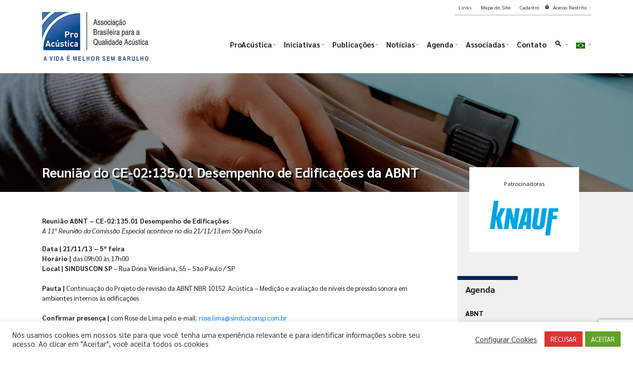

--- FILE ---
content_type: text/html; charset=UTF-8
request_url: https://www.proacustica.org.br/calendario-proacustica/reuniao-do-ce-02135-01-desempenho-de-edificacoes-da-abnt/
body_size: 25176
content:
<!DOCTYPE html>
<html lang="pt-BR">
<head>
    <meta charset="UTF-8">
    <meta name="viewport" content="width=device-width, initial-scale=1.0">

    <meta name='robots' content='index, follow, max-image-preview:large, max-snippet:-1, max-video-preview:-1' />
<meta name="dlm-version" content="5.1.6">
	<!-- This site is optimized with the Yoast SEO plugin v26.8 - https://yoast.com/product/yoast-seo-wordpress/ -->
	<title>Reunião do CE-02:135.01 Desempenho de Edificações da ABNT - ProAcústica</title>
	<link rel="canonical" href="https://www.proacustica.org.br/calendario-proacustica/reuniao-do-ce-02135-01-desempenho-de-edificacoes-da-abnt/" />
	<meta property="og:locale" content="pt_BR" />
	<meta property="og:type" content="article" />
	<meta property="og:title" content="Reunião do CE-02:135.01 Desempenho de Edificações da ABNT - ProAcústica" />
	<meta property="og:description" content="A 11º Reunião da Comissão Especial acontece no dia 21/11/13 em São Paulo" />
	<meta property="og:url" content="https://www.proacustica.org.br/calendario-proacustica/reuniao-do-ce-02135-01-desempenho-de-edificacoes-da-abnt/" />
	<meta property="og:site_name" content="ProAcústica" />
	<meta property="article:publisher" content="https://www.facebook.com/AssociacaoProAcustica/" />
	<meta property="article:modified_time" content="2021-02-23T13:42:07+00:00" />
	<meta property="og:image" content="https://www.proacustica.org.br/wp-content/uploads/2021/02/predios.jpg" />
	<meta property="og:image:width" content="470" />
	<meta property="og:image:height" content="230" />
	<meta property="og:image:type" content="image/jpeg" />
	<meta name="twitter:card" content="summary_large_image" />
	<meta name="twitter:site" content="@ProAcustica_" />
	<meta name="twitter:label1" content="Est. tempo de leitura" />
	<meta name="twitter:data1" content="1 minuto" />
	<script type="application/ld+json" class="yoast-schema-graph">{"@context":"https://schema.org","@graph":[{"@type":"WebPage","@id":"https://www.proacustica.org.br/calendario-proacustica/reuniao-do-ce-02135-01-desempenho-de-edificacoes-da-abnt/","url":"https://www.proacustica.org.br/calendario-proacustica/reuniao-do-ce-02135-01-desempenho-de-edificacoes-da-abnt/","name":"Reunião do CE-02:135.01 Desempenho de Edificações da ABNT - ProAcústica","isPartOf":{"@id":"https://www.proacustica.org.br/#website"},"primaryImageOfPage":{"@id":"https://www.proacustica.org.br/calendario-proacustica/reuniao-do-ce-02135-01-desempenho-de-edificacoes-da-abnt/#primaryimage"},"image":{"@id":"https://www.proacustica.org.br/calendario-proacustica/reuniao-do-ce-02135-01-desempenho-de-edificacoes-da-abnt/#primaryimage"},"thumbnailUrl":"https://www.proacustica.org.br/wp-content/uploads/2021/02/predios.jpg","datePublished":"2013-11-05T15:36:39+00:00","dateModified":"2021-02-23T13:42:07+00:00","breadcrumb":{"@id":"https://www.proacustica.org.br/calendario-proacustica/reuniao-do-ce-02135-01-desempenho-de-edificacoes-da-abnt/#breadcrumb"},"inLanguage":"pt-BR","potentialAction":[{"@type":"ReadAction","target":["https://www.proacustica.org.br/calendario-proacustica/reuniao-do-ce-02135-01-desempenho-de-edificacoes-da-abnt/"]}]},{"@type":"ImageObject","inLanguage":"pt-BR","@id":"https://www.proacustica.org.br/calendario-proacustica/reuniao-do-ce-02135-01-desempenho-de-edificacoes-da-abnt/#primaryimage","url":"https://www.proacustica.org.br/wp-content/uploads/2021/02/predios.jpg","contentUrl":"https://www.proacustica.org.br/wp-content/uploads/2021/02/predios.jpg","width":470,"height":230},{"@type":"BreadcrumbList","@id":"https://www.proacustica.org.br/calendario-proacustica/reuniao-do-ce-02135-01-desempenho-de-edificacoes-da-abnt/#breadcrumb","itemListElement":[{"@type":"ListItem","position":1,"name":"Home","item":"https://www.proacustica.org.br/"},{"@type":"ListItem","position":2,"name":"Reunião do CE-02:135.01 Desempenho de Edificações da ABNT"}]},{"@type":"WebSite","@id":"https://www.proacustica.org.br/#website","url":"https://www.proacustica.org.br/","name":"ProAcústica","description":"Associação Brasileira para a Qualidade Acústica","publisher":{"@id":"https://www.proacustica.org.br/#organization"},"potentialAction":[{"@type":"SearchAction","target":{"@type":"EntryPoint","urlTemplate":"https://www.proacustica.org.br/?s={search_term_string}"},"query-input":{"@type":"PropertyValueSpecification","valueRequired":true,"valueName":"search_term_string"}}],"inLanguage":"pt-BR"},{"@type":"Organization","@id":"https://www.proacustica.org.br/#organization","name":"ProAcústica - Associação Brasileira para a Qualidade Acústica","url":"https://www.proacustica.org.br/","logo":{"@type":"ImageObject","inLanguage":"pt-BR","@id":"https://www.proacustica.org.br/#/schema/logo/image/","url":"https://www.proacustica.org.br/wp-content/uploads/2020/11/logo.jpg","contentUrl":"https://www.proacustica.org.br/wp-content/uploads/2020/11/logo.jpg","width":235,"height":80,"caption":"ProAcústica - Associação Brasileira para a Qualidade Acústica"},"image":{"@id":"https://www.proacustica.org.br/#/schema/logo/image/"},"sameAs":["https://www.facebook.com/AssociacaoProAcustica/","https://x.com/ProAcustica_","https://www.instagram.com/associacaoproacustica/","https://www.linkedin.com/company/associacaoproacustica/","https://www.youtube.com/channel/UCFLuSEVlWegRB2dXiWEod0w"]}]}</script>
	<!-- / Yoast SEO plugin. -->


<link rel='dns-prefetch' href='//www.googletagmanager.com' />
<link rel='dns-prefetch' href='//stats.wp.com' />
<link rel="alternate" title="oEmbed (JSON)" type="application/json+oembed" href="https://www.proacustica.org.br/wp-json/oembed/1.0/embed?url=https%3A%2F%2Fwww.proacustica.org.br%2Fcalendario-proacustica%2Freuniao-do-ce-02135-01-desempenho-de-edificacoes-da-abnt%2F" />
<link rel="alternate" title="oEmbed (XML)" type="text/xml+oembed" href="https://www.proacustica.org.br/wp-json/oembed/1.0/embed?url=https%3A%2F%2Fwww.proacustica.org.br%2Fcalendario-proacustica%2Freuniao-do-ce-02135-01-desempenho-de-edificacoes-da-abnt%2F&#038;format=xml" />
<style id='wp-img-auto-sizes-contain-inline-css'>
img:is([sizes=auto i],[sizes^="auto," i]){contain-intrinsic-size:3000px 1500px}
/*# sourceURL=wp-img-auto-sizes-contain-inline-css */
</style>
<link rel='stylesheet' id='proacustica-bootstrap-css' href='https://www.proacustica.org.br/wp-content/themes/proacustica/assets/css/bootstrap.min.css?ver=fdd3a65907d60401facb160f4e24fb51' media='all' />
<style id='wp-emoji-styles-inline-css'>

	img.wp-smiley, img.emoji {
		display: inline !important;
		border: none !important;
		box-shadow: none !important;
		height: 1em !important;
		width: 1em !important;
		margin: 0 0.07em !important;
		vertical-align: -0.1em !important;
		background: none !important;
		padding: 0 !important;
	}
/*# sourceURL=wp-emoji-styles-inline-css */
</style>
<style id='wp-block-library-inline-css'>
:root{--wp-block-synced-color:#7a00df;--wp-block-synced-color--rgb:122,0,223;--wp-bound-block-color:var(--wp-block-synced-color);--wp-editor-canvas-background:#ddd;--wp-admin-theme-color:#007cba;--wp-admin-theme-color--rgb:0,124,186;--wp-admin-theme-color-darker-10:#006ba1;--wp-admin-theme-color-darker-10--rgb:0,107,160.5;--wp-admin-theme-color-darker-20:#005a87;--wp-admin-theme-color-darker-20--rgb:0,90,135;--wp-admin-border-width-focus:2px}@media (min-resolution:192dpi){:root{--wp-admin-border-width-focus:1.5px}}.wp-element-button{cursor:pointer}:root .has-very-light-gray-background-color{background-color:#eee}:root .has-very-dark-gray-background-color{background-color:#313131}:root .has-very-light-gray-color{color:#eee}:root .has-very-dark-gray-color{color:#313131}:root .has-vivid-green-cyan-to-vivid-cyan-blue-gradient-background{background:linear-gradient(135deg,#00d084,#0693e3)}:root .has-purple-crush-gradient-background{background:linear-gradient(135deg,#34e2e4,#4721fb 50%,#ab1dfe)}:root .has-hazy-dawn-gradient-background{background:linear-gradient(135deg,#faaca8,#dad0ec)}:root .has-subdued-olive-gradient-background{background:linear-gradient(135deg,#fafae1,#67a671)}:root .has-atomic-cream-gradient-background{background:linear-gradient(135deg,#fdd79a,#004a59)}:root .has-nightshade-gradient-background{background:linear-gradient(135deg,#330968,#31cdcf)}:root .has-midnight-gradient-background{background:linear-gradient(135deg,#020381,#2874fc)}:root{--wp--preset--font-size--normal:16px;--wp--preset--font-size--huge:42px}.has-regular-font-size{font-size:1em}.has-larger-font-size{font-size:2.625em}.has-normal-font-size{font-size:var(--wp--preset--font-size--normal)}.has-huge-font-size{font-size:var(--wp--preset--font-size--huge)}.has-text-align-center{text-align:center}.has-text-align-left{text-align:left}.has-text-align-right{text-align:right}.has-fit-text{white-space:nowrap!important}#end-resizable-editor-section{display:none}.aligncenter{clear:both}.items-justified-left{justify-content:flex-start}.items-justified-center{justify-content:center}.items-justified-right{justify-content:flex-end}.items-justified-space-between{justify-content:space-between}.screen-reader-text{border:0;clip-path:inset(50%);height:1px;margin:-1px;overflow:hidden;padding:0;position:absolute;width:1px;word-wrap:normal!important}.screen-reader-text:focus{background-color:#ddd;clip-path:none;color:#444;display:block;font-size:1em;height:auto;left:5px;line-height:normal;padding:15px 23px 14px;text-decoration:none;top:5px;width:auto;z-index:100000}html :where(.has-border-color){border-style:solid}html :where([style*=border-top-color]){border-top-style:solid}html :where([style*=border-right-color]){border-right-style:solid}html :where([style*=border-bottom-color]){border-bottom-style:solid}html :where([style*=border-left-color]){border-left-style:solid}html :where([style*=border-width]){border-style:solid}html :where([style*=border-top-width]){border-top-style:solid}html :where([style*=border-right-width]){border-right-style:solid}html :where([style*=border-bottom-width]){border-bottom-style:solid}html :where([style*=border-left-width]){border-left-style:solid}html :where(img[class*=wp-image-]){height:auto;max-width:100%}:where(figure){margin:0 0 1em}html :where(.is-position-sticky){--wp-admin--admin-bar--position-offset:var(--wp-admin--admin-bar--height,0px)}@media screen and (max-width:600px){html :where(.is-position-sticky){--wp-admin--admin-bar--position-offset:0px}}

/*# sourceURL=wp-block-library-inline-css */
</style><style id='global-styles-inline-css'>
:root{--wp--preset--aspect-ratio--square: 1;--wp--preset--aspect-ratio--4-3: 4/3;--wp--preset--aspect-ratio--3-4: 3/4;--wp--preset--aspect-ratio--3-2: 3/2;--wp--preset--aspect-ratio--2-3: 2/3;--wp--preset--aspect-ratio--16-9: 16/9;--wp--preset--aspect-ratio--9-16: 9/16;--wp--preset--color--black: #000000;--wp--preset--color--cyan-bluish-gray: #abb8c3;--wp--preset--color--white: #ffffff;--wp--preset--color--pale-pink: #f78da7;--wp--preset--color--vivid-red: #cf2e2e;--wp--preset--color--luminous-vivid-orange: #ff6900;--wp--preset--color--luminous-vivid-amber: #fcb900;--wp--preset--color--light-green-cyan: #7bdcb5;--wp--preset--color--vivid-green-cyan: #00d084;--wp--preset--color--pale-cyan-blue: #8ed1fc;--wp--preset--color--vivid-cyan-blue: #0693e3;--wp--preset--color--vivid-purple: #9b51e0;--wp--preset--gradient--vivid-cyan-blue-to-vivid-purple: linear-gradient(135deg,rgb(6,147,227) 0%,rgb(155,81,224) 100%);--wp--preset--gradient--light-green-cyan-to-vivid-green-cyan: linear-gradient(135deg,rgb(122,220,180) 0%,rgb(0,208,130) 100%);--wp--preset--gradient--luminous-vivid-amber-to-luminous-vivid-orange: linear-gradient(135deg,rgb(252,185,0) 0%,rgb(255,105,0) 100%);--wp--preset--gradient--luminous-vivid-orange-to-vivid-red: linear-gradient(135deg,rgb(255,105,0) 0%,rgb(207,46,46) 100%);--wp--preset--gradient--very-light-gray-to-cyan-bluish-gray: linear-gradient(135deg,rgb(238,238,238) 0%,rgb(169,184,195) 100%);--wp--preset--gradient--cool-to-warm-spectrum: linear-gradient(135deg,rgb(74,234,220) 0%,rgb(151,120,209) 20%,rgb(207,42,186) 40%,rgb(238,44,130) 60%,rgb(251,105,98) 80%,rgb(254,248,76) 100%);--wp--preset--gradient--blush-light-purple: linear-gradient(135deg,rgb(255,206,236) 0%,rgb(152,150,240) 100%);--wp--preset--gradient--blush-bordeaux: linear-gradient(135deg,rgb(254,205,165) 0%,rgb(254,45,45) 50%,rgb(107,0,62) 100%);--wp--preset--gradient--luminous-dusk: linear-gradient(135deg,rgb(255,203,112) 0%,rgb(199,81,192) 50%,rgb(65,88,208) 100%);--wp--preset--gradient--pale-ocean: linear-gradient(135deg,rgb(255,245,203) 0%,rgb(182,227,212) 50%,rgb(51,167,181) 100%);--wp--preset--gradient--electric-grass: linear-gradient(135deg,rgb(202,248,128) 0%,rgb(113,206,126) 100%);--wp--preset--gradient--midnight: linear-gradient(135deg,rgb(2,3,129) 0%,rgb(40,116,252) 100%);--wp--preset--font-size--small: 13px;--wp--preset--font-size--medium: 20px;--wp--preset--font-size--large: 36px;--wp--preset--font-size--x-large: 42px;--wp--preset--spacing--20: 0.44rem;--wp--preset--spacing--30: 0.67rem;--wp--preset--spacing--40: 1rem;--wp--preset--spacing--50: 1.5rem;--wp--preset--spacing--60: 2.25rem;--wp--preset--spacing--70: 3.38rem;--wp--preset--spacing--80: 5.06rem;--wp--preset--shadow--natural: 6px 6px 9px rgba(0, 0, 0, 0.2);--wp--preset--shadow--deep: 12px 12px 50px rgba(0, 0, 0, 0.4);--wp--preset--shadow--sharp: 6px 6px 0px rgba(0, 0, 0, 0.2);--wp--preset--shadow--outlined: 6px 6px 0px -3px rgb(255, 255, 255), 6px 6px rgb(0, 0, 0);--wp--preset--shadow--crisp: 6px 6px 0px rgb(0, 0, 0);}:where(.is-layout-flex){gap: 0.5em;}:where(.is-layout-grid){gap: 0.5em;}body .is-layout-flex{display: flex;}.is-layout-flex{flex-wrap: wrap;align-items: center;}.is-layout-flex > :is(*, div){margin: 0;}body .is-layout-grid{display: grid;}.is-layout-grid > :is(*, div){margin: 0;}:where(.wp-block-columns.is-layout-flex){gap: 2em;}:where(.wp-block-columns.is-layout-grid){gap: 2em;}:where(.wp-block-post-template.is-layout-flex){gap: 1.25em;}:where(.wp-block-post-template.is-layout-grid){gap: 1.25em;}.has-black-color{color: var(--wp--preset--color--black) !important;}.has-cyan-bluish-gray-color{color: var(--wp--preset--color--cyan-bluish-gray) !important;}.has-white-color{color: var(--wp--preset--color--white) !important;}.has-pale-pink-color{color: var(--wp--preset--color--pale-pink) !important;}.has-vivid-red-color{color: var(--wp--preset--color--vivid-red) !important;}.has-luminous-vivid-orange-color{color: var(--wp--preset--color--luminous-vivid-orange) !important;}.has-luminous-vivid-amber-color{color: var(--wp--preset--color--luminous-vivid-amber) !important;}.has-light-green-cyan-color{color: var(--wp--preset--color--light-green-cyan) !important;}.has-vivid-green-cyan-color{color: var(--wp--preset--color--vivid-green-cyan) !important;}.has-pale-cyan-blue-color{color: var(--wp--preset--color--pale-cyan-blue) !important;}.has-vivid-cyan-blue-color{color: var(--wp--preset--color--vivid-cyan-blue) !important;}.has-vivid-purple-color{color: var(--wp--preset--color--vivid-purple) !important;}.has-black-background-color{background-color: var(--wp--preset--color--black) !important;}.has-cyan-bluish-gray-background-color{background-color: var(--wp--preset--color--cyan-bluish-gray) !important;}.has-white-background-color{background-color: var(--wp--preset--color--white) !important;}.has-pale-pink-background-color{background-color: var(--wp--preset--color--pale-pink) !important;}.has-vivid-red-background-color{background-color: var(--wp--preset--color--vivid-red) !important;}.has-luminous-vivid-orange-background-color{background-color: var(--wp--preset--color--luminous-vivid-orange) !important;}.has-luminous-vivid-amber-background-color{background-color: var(--wp--preset--color--luminous-vivid-amber) !important;}.has-light-green-cyan-background-color{background-color: var(--wp--preset--color--light-green-cyan) !important;}.has-vivid-green-cyan-background-color{background-color: var(--wp--preset--color--vivid-green-cyan) !important;}.has-pale-cyan-blue-background-color{background-color: var(--wp--preset--color--pale-cyan-blue) !important;}.has-vivid-cyan-blue-background-color{background-color: var(--wp--preset--color--vivid-cyan-blue) !important;}.has-vivid-purple-background-color{background-color: var(--wp--preset--color--vivid-purple) !important;}.has-black-border-color{border-color: var(--wp--preset--color--black) !important;}.has-cyan-bluish-gray-border-color{border-color: var(--wp--preset--color--cyan-bluish-gray) !important;}.has-white-border-color{border-color: var(--wp--preset--color--white) !important;}.has-pale-pink-border-color{border-color: var(--wp--preset--color--pale-pink) !important;}.has-vivid-red-border-color{border-color: var(--wp--preset--color--vivid-red) !important;}.has-luminous-vivid-orange-border-color{border-color: var(--wp--preset--color--luminous-vivid-orange) !important;}.has-luminous-vivid-amber-border-color{border-color: var(--wp--preset--color--luminous-vivid-amber) !important;}.has-light-green-cyan-border-color{border-color: var(--wp--preset--color--light-green-cyan) !important;}.has-vivid-green-cyan-border-color{border-color: var(--wp--preset--color--vivid-green-cyan) !important;}.has-pale-cyan-blue-border-color{border-color: var(--wp--preset--color--pale-cyan-blue) !important;}.has-vivid-cyan-blue-border-color{border-color: var(--wp--preset--color--vivid-cyan-blue) !important;}.has-vivid-purple-border-color{border-color: var(--wp--preset--color--vivid-purple) !important;}.has-vivid-cyan-blue-to-vivid-purple-gradient-background{background: var(--wp--preset--gradient--vivid-cyan-blue-to-vivid-purple) !important;}.has-light-green-cyan-to-vivid-green-cyan-gradient-background{background: var(--wp--preset--gradient--light-green-cyan-to-vivid-green-cyan) !important;}.has-luminous-vivid-amber-to-luminous-vivid-orange-gradient-background{background: var(--wp--preset--gradient--luminous-vivid-amber-to-luminous-vivid-orange) !important;}.has-luminous-vivid-orange-to-vivid-red-gradient-background{background: var(--wp--preset--gradient--luminous-vivid-orange-to-vivid-red) !important;}.has-very-light-gray-to-cyan-bluish-gray-gradient-background{background: var(--wp--preset--gradient--very-light-gray-to-cyan-bluish-gray) !important;}.has-cool-to-warm-spectrum-gradient-background{background: var(--wp--preset--gradient--cool-to-warm-spectrum) !important;}.has-blush-light-purple-gradient-background{background: var(--wp--preset--gradient--blush-light-purple) !important;}.has-blush-bordeaux-gradient-background{background: var(--wp--preset--gradient--blush-bordeaux) !important;}.has-luminous-dusk-gradient-background{background: var(--wp--preset--gradient--luminous-dusk) !important;}.has-pale-ocean-gradient-background{background: var(--wp--preset--gradient--pale-ocean) !important;}.has-electric-grass-gradient-background{background: var(--wp--preset--gradient--electric-grass) !important;}.has-midnight-gradient-background{background: var(--wp--preset--gradient--midnight) !important;}.has-small-font-size{font-size: var(--wp--preset--font-size--small) !important;}.has-medium-font-size{font-size: var(--wp--preset--font-size--medium) !important;}.has-large-font-size{font-size: var(--wp--preset--font-size--large) !important;}.has-x-large-font-size{font-size: var(--wp--preset--font-size--x-large) !important;}
/*# sourceURL=global-styles-inline-css */
</style>

<style id='classic-theme-styles-inline-css'>
/*! This file is auto-generated */
.wp-block-button__link{color:#fff;background-color:#32373c;border-radius:9999px;box-shadow:none;text-decoration:none;padding:calc(.667em + 2px) calc(1.333em + 2px);font-size:1.125em}.wp-block-file__button{background:#32373c;color:#fff;text-decoration:none}
/*# sourceURL=/wp-includes/css/classic-themes.min.css */
</style>
<link rel='stylesheet' id='cookie-law-info-css' href='https://www.proacustica.org.br/wp-content/plugins/cookie-law-info/legacy/public/css/cookie-law-info-public.css?ver=3.3.9.1' media='all' />
<link rel='stylesheet' id='cookie-law-info-gdpr-css' href='https://www.proacustica.org.br/wp-content/plugins/cookie-law-info/legacy/public/css/cookie-law-info-gdpr.css?ver=3.3.9.1' media='all' />
<link rel='stylesheet' id='contact-form-7-css' href='https://www.proacustica.org.br/wp-content/plugins/contact-form-7/includes/css/styles.css?ver=6.1.4' media='all' />
<link rel='stylesheet' id='wpcf7-redirect-script-frontend-css' href='https://www.proacustica.org.br/wp-content/plugins/wpcf7-redirect/build/assets/frontend-script.css?ver=2c532d7e2be36f6af233' media='all' />
<link rel='stylesheet' id='cf7cf-style-css' href='https://www.proacustica.org.br/wp-content/plugins/cf7-conditional-fields/style.css?ver=2.6.7' media='all' />
<link rel='stylesheet' id='um_modal-css' href='https://www.proacustica.org.br/wp-content/plugins/ultimate-member/assets/css/um-modal.min.css?ver=2.11.1' media='all' />
<link rel='stylesheet' id='um_ui-css' href='https://www.proacustica.org.br/wp-content/plugins/ultimate-member/assets/libs/jquery-ui/jquery-ui.min.css?ver=1.13.2' media='all' />
<link rel='stylesheet' id='um_tipsy-css' href='https://www.proacustica.org.br/wp-content/plugins/ultimate-member/assets/libs/tipsy/tipsy.min.css?ver=1.0.0a' media='all' />
<link rel='stylesheet' id='um_raty-css' href='https://www.proacustica.org.br/wp-content/plugins/ultimate-member/assets/libs/raty/um-raty.min.css?ver=2.6.0' media='all' />
<link rel='stylesheet' id='select2-css' href='https://www.proacustica.org.br/wp-content/plugins/ultimate-member/assets/libs/select2/select2.min.css?ver=4.0.13' media='all' />
<link rel='stylesheet' id='um_fileupload-css' href='https://www.proacustica.org.br/wp-content/plugins/ultimate-member/assets/css/um-fileupload.min.css?ver=2.11.1' media='all' />
<link rel='stylesheet' id='um_confirm-css' href='https://www.proacustica.org.br/wp-content/plugins/ultimate-member/assets/libs/um-confirm/um-confirm.min.css?ver=1.0' media='all' />
<link rel='stylesheet' id='um_datetime-css' href='https://www.proacustica.org.br/wp-content/plugins/ultimate-member/assets/libs/pickadate/default.min.css?ver=3.6.2' media='all' />
<link rel='stylesheet' id='um_datetime_date-css' href='https://www.proacustica.org.br/wp-content/plugins/ultimate-member/assets/libs/pickadate/default.date.min.css?ver=3.6.2' media='all' />
<link rel='stylesheet' id='um_datetime_time-css' href='https://www.proacustica.org.br/wp-content/plugins/ultimate-member/assets/libs/pickadate/default.time.min.css?ver=3.6.2' media='all' />
<link rel='stylesheet' id='um_fonticons_ii-css' href='https://www.proacustica.org.br/wp-content/plugins/ultimate-member/assets/libs/legacy/fonticons/fonticons-ii.min.css?ver=2.11.1' media='all' />
<link rel='stylesheet' id='um_fonticons_fa-css' href='https://www.proacustica.org.br/wp-content/plugins/ultimate-member/assets/libs/legacy/fonticons/fonticons-fa.min.css?ver=2.11.1' media='all' />
<link rel='stylesheet' id='um_fontawesome-css' href='https://www.proacustica.org.br/wp-content/plugins/ultimate-member/assets/css/um-fontawesome.min.css?ver=6.5.2' media='all' />
<link rel='stylesheet' id='um_common-css' href='https://www.proacustica.org.br/wp-content/plugins/ultimate-member/assets/css/common.min.css?ver=2.11.1' media='all' />
<link rel='stylesheet' id='um_responsive-css' href='https://www.proacustica.org.br/wp-content/plugins/ultimate-member/assets/css/um-responsive.min.css?ver=2.11.1' media='all' />
<link rel='stylesheet' id='um_styles-css' href='https://www.proacustica.org.br/wp-content/plugins/ultimate-member/assets/css/um-styles.min.css?ver=2.11.1' media='all' />
<link rel='stylesheet' id='um_crop-css' href='https://www.proacustica.org.br/wp-content/plugins/ultimate-member/assets/libs/cropper/cropper.min.css?ver=1.6.1' media='all' />
<link rel='stylesheet' id='um_profile-css' href='https://www.proacustica.org.br/wp-content/plugins/ultimate-member/assets/css/um-profile.min.css?ver=2.11.1' media='all' />
<link rel='stylesheet' id='um_account-css' href='https://www.proacustica.org.br/wp-content/plugins/ultimate-member/assets/css/um-account.min.css?ver=2.11.1' media='all' />
<link rel='stylesheet' id='um_misc-css' href='https://www.proacustica.org.br/wp-content/plugins/ultimate-member/assets/css/um-misc.min.css?ver=2.11.1' media='all' />
<link rel='stylesheet' id='um_default_css-css' href='https://www.proacustica.org.br/wp-content/plugins/ultimate-member/assets/css/um-old-default.min.css?ver=2.11.1' media='all' />
<link rel='stylesheet' id='proacustica-stylesheet-css' href='https://www.proacustica.org.br/wp-content/themes/proacustica/style.css?ver=fdd3a65907d60401facb160f4e24fb51' media='all' />
<link rel='stylesheet' id='sharedaddy-css' href='https://www.proacustica.org.br/wp-content/plugins/jetpack/modules/sharedaddy/sharing.css?ver=15.4' media='all' />
<link rel='stylesheet' id='social-logos-css' href='https://www.proacustica.org.br/wp-content/plugins/jetpack/_inc/social-logos/social-logos.min.css?ver=15.4' media='all' />
<script src="https://www.proacustica.org.br/wp-content/themes/proacustica/assets/js/jquery.min.js?ver=3.5.1" id="jquery-js"></script>
<script src="https://www.proacustica.org.br/wp-content/themes/proacustica/assets/js/popper.min.js?ver=1.12.9" id="popper-js-js"></script>
<script src="https://www.proacustica.org.br/wp-content/themes/proacustica/assets/js/bootstrap.min.js?ver=4.6.2" id="bootstrap4-js"></script>
<script src="https://www.proacustica.org.br/?js_global=1&amp;ver=6.9" id="proacustica-secure-ajax-js"></script>
<script id="cookie-law-info-js-extra">
var Cli_Data = {"nn_cookie_ids":[],"cookielist":[],"non_necessary_cookies":[],"ccpaEnabled":"","ccpaRegionBased":"","ccpaBarEnabled":"","strictlyEnabled":["necessary","obligatoire"],"ccpaType":"gdpr","js_blocking":"1","custom_integration":"","triggerDomRefresh":"","secure_cookies":""};
var cli_cookiebar_settings = {"animate_speed_hide":"500","animate_speed_show":"500","background":"#FFF","border":"#b1a6a6c2","border_on":"","button_1_button_colour":"#61a229","button_1_button_hover":"#4e8221","button_1_link_colour":"#fff","button_1_as_button":"1","button_1_new_win":"","button_2_button_colour":"#333","button_2_button_hover":"#292929","button_2_link_colour":"#444","button_2_as_button":"","button_2_hidebar":"","button_3_button_colour":"#dd3333","button_3_button_hover":"#b12929","button_3_link_colour":"#fff","button_3_as_button":"1","button_3_new_win":"","button_4_button_colour":"#000","button_4_button_hover":"#000000","button_4_link_colour":"#333333","button_4_as_button":"","button_7_button_colour":"#61a229","button_7_button_hover":"#4e8221","button_7_link_colour":"#fff","button_7_as_button":"1","button_7_new_win":"","font_family":"inherit","header_fix":"","notify_animate_hide":"1","notify_animate_show":"","notify_div_id":"#cookie-law-info-bar","notify_position_horizontal":"right","notify_position_vertical":"bottom","scroll_close":"","scroll_close_reload":"","accept_close_reload":"","reject_close_reload":"","showagain_tab":"","showagain_background":"#fff","showagain_border":"#000","showagain_div_id":"#cookie-law-info-again","showagain_x_position":"100px","text":"#333333","show_once_yn":"","show_once":"10000","logging_on":"","as_popup":"","popup_overlay":"1","bar_heading_text":"","cookie_bar_as":"banner","popup_showagain_position":"bottom-right","widget_position":"left"};
var log_object = {"ajax_url":"https://www.proacustica.org.br/wp-admin/admin-ajax.php"};
//# sourceURL=cookie-law-info-js-extra
</script>
<script src="https://www.proacustica.org.br/wp-content/plugins/cookie-law-info/legacy/public/js/cookie-law-info-public.js?ver=3.3.9.1" id="cookie-law-info-js"></script>

<!-- Snippet da etiqueta do Google (gtag.js) adicionado pelo Site Kit -->
<!-- Snippet do Google Análises adicionado pelo Site Kit -->
<script src="https://www.googletagmanager.com/gtag/js?id=GT-PZVLQH7" id="google_gtagjs-js" async></script>
<script id="google_gtagjs-js-after">
window.dataLayer = window.dataLayer || [];function gtag(){dataLayer.push(arguments);}
gtag("set","linker",{"domains":["www.proacustica.org.br"]});
gtag("js", new Date());
gtag("set", "developer_id.dZTNiMT", true);
gtag("config", "GT-PZVLQH7");
//# sourceURL=google_gtagjs-js-after
</script>
<script src="https://www.proacustica.org.br/wp-content/plugins/ultimate-member/assets/js/um-gdpr.min.js?ver=2.11.1" id="um-gdpr-js"></script>
<link rel="https://api.w.org/" href="https://www.proacustica.org.br/wp-json/" /><link rel="alternate" title="JSON" type="application/json" href="https://www.proacustica.org.br/wp-json/wp/v2/events/2442" /><link rel="EditURI" type="application/rsd+xml" title="RSD" href="https://www.proacustica.org.br/xmlrpc.php?rsd" />
<meta name="generator" content="Site Kit by Google 1.170.0" />	<style>img#wpstats{display:none}</style>
		
<!-- Snippet do Gerenciador de Tags do Google adicionado pelo Site Kit -->
<script>
			( function( w, d, s, l, i ) {
				w[l] = w[l] || [];
				w[l].push( {'gtm.start': new Date().getTime(), event: 'gtm.js'} );
				var f = d.getElementsByTagName( s )[0],
					j = d.createElement( s ), dl = l != 'dataLayer' ? '&l=' + l : '';
				j.async = true;
				j.src = 'https://www.googletagmanager.com/gtm.js?id=' + i + dl;
				f.parentNode.insertBefore( j, f );
			} )( window, document, 'script', 'dataLayer', 'GTM-PFQ5FJZ' );
			
</script>

<!-- Fim do código do Gerenciador de Etiquetas do Google adicionado pelo Site Kit -->
<link rel="icon" href="https://www.proacustica.org.br/wp-content/uploads/2020/11/cropped-favicon-32x32.png" sizes="32x32" />
<link rel="icon" href="https://www.proacustica.org.br/wp-content/uploads/2020/11/cropped-favicon-192x192.png" sizes="192x192" />
<link rel="apple-touch-icon" href="https://www.proacustica.org.br/wp-content/uploads/2020/11/cropped-favicon-180x180.png" />
<meta name="msapplication-TileImage" content="https://www.proacustica.org.br/wp-content/uploads/2020/11/cropped-favicon-270x270.png" />
<style id="kirki-inline-styles"></style>
        <!-- Facebook Pixel Code -->
    <script>
    !function(f,b,e,v,n,t,s){if(f.fbq)return;n=f.fbq=function(){n.callMethod?
    n.callMethod.apply(n,arguments):n.queue.push(arguments)};if(!f._fbq)f._fbq=n;
    n.push=n;n.loaded=!0;n.version='2.0';n.queue=[];t=b.createElement(e);t.async=!0;
    t.src=v;s=b.getElementsByTagName(e)[0];s.parentNode.insertBefore(t,s)}(window,
    document,'script','https://connect.facebook.net/en_US/fbevents.js');
    
    fbq('init', '1074877325934307');
    fbq('track', "PageView");</script>
    <noscript><img height="1" width="1" style="display:none"
    src="https://www.facebook.com/tr?id=1074877325934307&ev=PageView&noscript=1"
    /></noscript>
    <!-- End Facebook Pixel Code -->

    <link rel='stylesheet' id='cookie-law-info-table-css' href='https://www.proacustica.org.br/wp-content/plugins/cookie-law-info/legacy/public/css/cookie-law-info-table.css?ver=3.3.9.1' media='all' />
</head>
<body data-rsssl=1 class="wp-singular events-template-default single single-events postid-2442 wp-custom-logo wp-theme-proacustica">
    
    		<!-- Snippet do Gerenciador de Etiqueta do Google (noscript) adicionado pelo Site Kit -->
		<noscript>
			<iframe src="https://www.googletagmanager.com/ns.html?id=GTM-PFQ5FJZ" height="0" width="0" style="display:none;visibility:hidden"></iframe>
		</noscript>
		<!-- Fim do código do Gerenciador de Etiquetas do Google (noscript) adicionado pelo Site Kit -->
		
    <div id="page">
        <header id="header" class="bg-white pt-4 pb-0 border-bottom border-light header">
            <div class="container">
                <div class="row">

                    <div class="col-12 col-md-3 brand">
                        <h1 class="logo pb-3 text-center text-md-left">
                            <a href="https://www.proacustica.org.br/" rel="home">
                                                            <img src="https://www.proacustica.org.br/wp-content/uploads/2025/01/logo-proacustica-2025.jpg" alt="ProAcústicaAssociação Brasileira para a Qualidade Acústica" class="img-fluid">
                                                        </a>
                        </h1>
                    </div>

                    <div class="col-12 col-md-9">
                        <nav class="navbar navbar-expand-lg navbar-light h-100 pr-0">
                            <button class="navbar-toggler mr-auto mr-md-0 ml-md-auto" type="button" data-toggle="collapse" data-target="#navbarHeader" aria-controls="navbarHeader" aria-expanded="false" aria-label="Toggle navigation">
                                <span class="navbar-toggler-icon"></span>
                            </button>
                          
                            <div class="collapse navbar-collapse" id="navbarHeader">

                                <ul id="menu-menu-superior" class="navbar-nav ml-auto mt-2 mt-lg-3 d-flex align-items-stretch" itemscope itemtype="http://www.schema.org/SiteNavigationElement"><li  id="menu-item-20" class="menu-item menu-item-type-custom menu-item-object-custom menu-item-has-children dropdown menu-item-20 nav-item"><a href="#" data-toggle="dropdown" aria-haspopup="true" aria-expanded="false" class="dropdown-toggle nav-link" id="menu-item-dropdown-20"><span itemprop="name">ProAcústica</span></a>
<ul class="dropdown-menu" aria-labelledby="menu-item-dropdown-20">
	<li  id="menu-item-19" class="menu-item menu-item-type-post_type menu-item-object-page menu-item-19 nav-item"><a itemprop="url" href="https://www.proacustica.org.br/proacustica/quem-somos/" class="dropdown-item"><span itemprop="name">Quem somos</span></a></li>
	<li  id="menu-item-705" class="menu-item menu-item-type-custom menu-item-object-custom menu-item-705 nav-item"><a itemprop="url" href="https://www.proacustica.org.br/associadas/empresas/" class="dropdown-item"><span itemprop="name">Empresas Associadas</span></a></li>
	<li  id="menu-item-124" class="menu-item menu-item-type-post_type menu-item-object-page menu-item-124 nav-item"><a itemprop="url" href="https://www.proacustica.org.br/proacustica/fundadores-honorarios/" class="dropdown-item"><span itemprop="name">Fundadores &#038; Honorários</span></a></li>
	<li  id="menu-item-123" class="menu-item menu-item-type-post_type menu-item-object-page menu-item-123 nav-item"><a itemprop="url" href="https://www.proacustica.org.br/proacustica/diretoria-e-conselho-administrativo/" class="dropdown-item"><span itemprop="name">Diretoria e Conselho</span></a></li>
	<li  id="menu-item-121" class="menu-item menu-item-type-post_type menu-item-object-page menu-item-121 nav-item"><a itemprop="url" href="https://www.proacustica.org.br/proacustica/comites-tecnicos-e-grupos-de-trabalho/" class="dropdown-item"><span itemprop="name">Comitês Técnicos</span></a></li>
	<li  id="menu-item-120" class="menu-item menu-item-type-post_type menu-item-object-page menu-item-120 nav-item"><a itemprop="url" href="https://www.proacustica.org.br/proacustica/estatuto-social/" class="dropdown-item"><span itemprop="name">Estatuto</span></a></li>
	<li  id="menu-item-138" class="menu-item menu-item-type-post_type menu-item-object-page menu-item-138 nav-item"><a itemprop="url" href="https://www.proacustica.org.br/proacustica/manual-de-compliance/" class="dropdown-item"><span itemprop="name">Manual de Compliance</span></a></li>
	<li  id="menu-item-10097" class="menu-item menu-item-type-post_type menu-item-object-page menu-item-10097 nav-item"><a itemprop="url" href="https://www.proacustica.org.br/proacustica/eleicao-2025-diretoria-executiva-e-conselho-de-administracao-para-o-mandato-2026-2027/" class="dropdown-item"><span itemprop="name">Eleições 2025</span></a></li>
	<li  id="menu-item-10124" class="menu-item menu-item-type-post_type menu-item-object-events menu-item-10124 nav-item"><a itemprop="url" href="https://www.proacustica.org.br/calendario-proacustica/age-assembleia-geral-extraordinaria-para-alteracao-sede-da-associacao/" class="dropdown-item"><span itemprop="name">AGE 2025</span></a></li>
</ul>
</li>
<li  id="menu-item-21" class="menu-item menu-item-type-custom menu-item-object-custom menu-item-has-children dropdown menu-item-21 nav-item"><a href="#" data-toggle="dropdown" aria-haspopup="true" aria-expanded="false" class="dropdown-toggle nav-link" id="menu-item-dropdown-21"><span itemprop="name">Iniciativas</span></a>
<ul class="dropdown-menu" aria-labelledby="menu-item-dropdown-21">
	<li  id="menu-item-7046" class="menu-item menu-item-type-post_type menu-item-object-page menu-item-7046 nav-item"><a itemprop="url" href="https://www.proacustica.org.br/iniciativas/abnt-cb-196-comite-brasileiro-de-acustica/" class="dropdown-item"><span itemprop="name">ABNT CB 196</span></a></li>
	<li  id="menu-item-777" class="menu-item menu-item-type-post_type menu-item-object-page menu-item-777 nav-item"><a itemprop="url" href="https://www.proacustica.org.br/iniciativas/normas-tecnicas-relacionadas-a-acustica-conforme-a-abnt/" class="dropdown-item"><span itemprop="name">Normas Técnicas</span></a></li>
	<li  id="menu-item-776" class="menu-item menu-item-type-post_type menu-item-object-page menu-item-776 nav-item"><a itemprop="url" href="https://www.proacustica.org.br/iniciativas/comites-tecnicos-e-grupos-de-trabalho/" class="dropdown-item"><span itemprop="name">Grupos de Trabalho</span></a></li>
	<li  id="menu-item-778" class="menu-item menu-item-type-post_type menu-item-object-page menu-item-778 nav-item"><a itemprop="url" href="https://www.proacustica.org.br/iniciativas/interlab-qualilab-programas-de-ensaios-interlaboratoriais/" class="dropdown-item"><span itemprop="name">InterLab &#038; QualiLab</span></a></li>
	<li  id="menu-item-3911" class="menu-item menu-item-type-post_type menu-item-object-page menu-item-3911 nav-item"><a itemprop="url" href="https://www.proacustica.org.br/iniciativas/mapa-de-ruido/" class="dropdown-item"><span itemprop="name">Mapa de Ruído</span></a></li>
	<li  id="menu-item-886" class="menu-item menu-item-type-taxonomy menu-item-object-category menu-item-886 nav-item"><a itemprop="url" href="https://www.proacustica.org.br/iniciativas/legislacao/" class="dropdown-item"><span itemprop="name">Legislação</span></a></li>
	<li  id="menu-item-6200" class="menu-item menu-item-type-post_type menu-item-object-page menu-item-6200 nav-item"><a itemprop="url" href="https://www.proacustica.org.br/iniciativas/hush-city-aplicativo-de-mapeamento-das-areas-tranquilas-nas-cidades-do-mundo/" class="dropdown-item"><span itemprop="name">Hush City</span></a></li>
	<li  id="menu-item-795" class="menu-item menu-item-type-post_type menu-item-object-page menu-item-795 nav-item"><a itemprop="url" href="https://www.proacustica.org.br/iniciativas/inad-dia-internacional-da-conscientizacao-sobre-ruido/" class="dropdown-item"><span itemprop="name">INAD</span></a></li>
</ul>
</li>
<li  id="menu-item-22" class="menu-item menu-item-type-custom menu-item-object-custom menu-item-has-children dropdown menu-item-22 nav-item"><a href="#" data-toggle="dropdown" aria-haspopup="true" aria-expanded="false" class="dropdown-toggle nav-link" id="menu-item-dropdown-22"><span itemprop="name">Publicações</span></a>
<ul class="dropdown-menu" aria-labelledby="menu-item-dropdown-22">
	<li  id="menu-item-2034" class="menu-item menu-item-type-post_type menu-item-object-page menu-item-2034 nav-item"><a itemprop="url" href="https://www.proacustica.org.br/publicacoes/manuais-tecnicos-sobre-acustica/" class="dropdown-item"><span itemprop="name">Manuais ProAcústica</span></a></li>
	<li  id="menu-item-8967" class="menu-item menu-item-type-post_type menu-item-object-page menu-item-8967 nav-item"><a itemprop="url" href="https://www.proacustica.org.br/publicacoes/guias-proacustica/" class="dropdown-item"><span itemprop="name">Guias ProAcústica</span></a></li>
	<li  id="menu-item-2075" class="menu-item menu-item-type-taxonomy menu-item-object-category menu-item-2075 nav-item"><a itemprop="url" href="https://www.proacustica.org.br/publicacoes/cases/" class="dropdown-item"><span itemprop="name">Cases</span></a></li>
	<li  id="menu-item-2014" class="menu-item menu-item-type-taxonomy menu-item-object-category menu-item-2014 nav-item"><a itemprop="url" href="https://www.proacustica.org.br/publicacoes/entrevistas/" class="dropdown-item"><span itemprop="name">Entrevistas</span></a></li>
	<li  id="menu-item-2035" class="menu-item menu-item-type-taxonomy menu-item-object-category menu-item-2035 nav-item"><a itemprop="url" href="https://www.proacustica.org.br/publicacoes/reportagens/" class="dropdown-item"><span itemprop="name">Reportagens</span></a></li>
	<li  id="menu-item-3290" class="menu-item menu-item-type-taxonomy menu-item-object-category menu-item-3290 nav-item"><a itemprop="url" href="https://www.proacustica.org.br/publicacoes/artigos/" class="dropdown-item"><span itemprop="name">Artigos</span></a></li>
	<li  id="menu-item-2018" class="menu-item menu-item-type-taxonomy menu-item-object-category menu-item-2018 nav-item"><a itemprop="url" href="https://www.proacustica.org.br/publicacoes/artigos-cientificos/" class="dropdown-item"><span itemprop="name">Artigos Científicos</span></a></li>
	<li  id="menu-item-2077" class="menu-item menu-item-type-taxonomy menu-item-object-category menu-item-2077 nav-item"><a itemprop="url" href="https://www.proacustica.org.br/publicacoes/videos/" class="dropdown-item"><span itemprop="name">Vídeos</span></a></li>
	<li  id="menu-item-4660" class="menu-item menu-item-type-post_type menu-item-object-page menu-item-4660 nav-item"><a itemprop="url" href="https://www.proacustica.org.br/publicacoes/perguntas-e-respostas-mais-frequentes/" class="dropdown-item"><span itemprop="name">FAQ</span></a></li>
</ul>
</li>
<li  id="menu-item-23" class="menu-item menu-item-type-custom menu-item-object-custom menu-item-has-children dropdown menu-item-23 nav-item"><a href="#" data-toggle="dropdown" aria-haspopup="true" aria-expanded="false" class="dropdown-toggle nav-link" id="menu-item-dropdown-23"><span itemprop="name">Notícias</span></a>
<ul class="dropdown-menu" aria-labelledby="menu-item-dropdown-23">
	<li  id="menu-item-1390" class="menu-item menu-item-type-taxonomy menu-item-object-category menu-item-1390 nav-item"><a itemprop="url" href="https://www.proacustica.org.br/noticias/releases/" class="dropdown-item"><span itemprop="name">Releases</span></a></li>
	<li  id="menu-item-1389" class="menu-item menu-item-type-taxonomy menu-item-object-category menu-item-1389 nav-item"><a itemprop="url" href="https://www.proacustica.org.br/noticias/clipping/" class="dropdown-item"><span itemprop="name">Clipping</span></a></li>
	<li  id="menu-item-3359" class="menu-item menu-item-type-taxonomy menu-item-object-category menu-item-3359 nav-item"><a itemprop="url" href="https://www.proacustica.org.br/noticias/clipping-digital/" class="dropdown-item"><span itemprop="name">Clipping Digital</span></a></li>
	<li  id="menu-item-848" class="menu-item menu-item-type-post_type menu-item-object-page menu-item-848 nav-item"><a itemprop="url" href="https://www.proacustica.org.br/noticias/newsletters/" class="dropdown-item"><span itemprop="name">Newsletters</span></a></li>
	<li  id="menu-item-803" class="menu-item menu-item-type-taxonomy menu-item-object-category menu-item-803 nav-item"><a itemprop="url" href="https://www.proacustica.org.br/noticias/palavra-presidente/" class="dropdown-item"><span itemprop="name">Palavra do Presidente</span></a></li>
	<li  id="menu-item-210" class="menu-item menu-item-type-post_type menu-item-object-page menu-item-210 nav-item"><a itemprop="url" href="https://www.proacustica.org.br/noticias/assessoria-de-imprensa/" class="dropdown-item"><span itemprop="name">Assessoria de Imprensa</span></a></li>
</ul>
</li>
<li  id="menu-item-24" class="menu-item menu-item-type-custom menu-item-object-custom menu-item-has-children dropdown menu-item-24 nav-item"><a href="#" data-toggle="dropdown" aria-haspopup="true" aria-expanded="false" class="dropdown-toggle nav-link" id="menu-item-dropdown-24"><span itemprop="name">Agenda</span></a>
<ul class="dropdown-menu" aria-labelledby="menu-item-dropdown-24">
	<li  id="menu-item-3222" class="menu-item menu-item-type-taxonomy menu-item-object-events_category menu-item-3222 nav-item"><a itemprop="url" href="https://www.proacustica.org.br/agenda/reunioes-abnt/" class="dropdown-item"><span itemprop="name">ABNT</span></a></li>
	<li  id="menu-item-3218" class="menu-item menu-item-type-taxonomy menu-item-object-events_category menu-item-3218 nav-item"><a itemprop="url" href="https://www.proacustica.org.br/agenda/cursos/" class="dropdown-item"><span itemprop="name">Cursos</span></a></li>
	<li  id="menu-item-3219" class="menu-item menu-item-type-taxonomy menu-item-object-events_category menu-item-3219 nav-item"><a itemprop="url" href="https://www.proacustica.org.br/agenda/eventos/" class="dropdown-item"><span itemprop="name">Eventos</span></a></li>
	<li  id="menu-item-3220" class="menu-item menu-item-type-taxonomy menu-item-object-events_category menu-item-3220 nav-item"><a itemprop="url" href="https://www.proacustica.org.br/agenda/grupos-de-trabalho/" class="dropdown-item"><span itemprop="name">Grupos de Trabalho</span></a></li>
	<li  id="menu-item-4097" class="menu-item menu-item-type-taxonomy menu-item-object-events_category menu-item-4097 nav-item"><a itemprop="url" href="https://www.proacustica.org.br/agenda/sempre-conectados/" class="dropdown-item"><span itemprop="name">Sempre Conectados</span></a></li>
	<li  id="menu-item-3221" class="menu-item menu-item-type-taxonomy menu-item-object-events_category menu-item-3221 nav-item"><a itemprop="url" href="https://www.proacustica.org.br/agenda/outros/" class="dropdown-item"><span itemprop="name">Outros</span></a></li>
</ul>
</li>
<li  id="menu-item-25" class="menu-item menu-item-type-custom menu-item-object-custom menu-item-has-children dropdown menu-item-25 nav-item"><a href="#" data-toggle="dropdown" aria-haspopup="true" aria-expanded="false" class="dropdown-toggle nav-link" id="menu-item-dropdown-25"><span itemprop="name">Associadas</span></a>
<ul class="dropdown-menu" aria-labelledby="menu-item-dropdown-25">
	<li  id="menu-item-189" class="menu-item menu-item-type-post_type menu-item-object-page menu-item-189 nav-item"><a itemprop="url" href="https://www.proacustica.org.br/associadas/empresas/" class="dropdown-item"><span itemprop="name">Empresas Associadas</span></a></li>
	<li  id="menu-item-3975" class="menu-item menu-item-type-post_type menu-item-object-page menu-item-3975 nav-item"><a itemprop="url" href="https://www.proacustica.org.br/associadas/seja-uma-empresa-associada-conheca-todos-os-beneficios-e-associe-se/" class="dropdown-item"><span itemprop="name">Por que ser associada?</span></a></li>
	<li  id="menu-item-739" class="menu-item menu-item-type-post_type menu-item-object-page menu-item-739 nav-item"><a itemprop="url" href="https://www.proacustica.org.br/associadas/perfil-etapas-beneficios/" class="dropdown-item"><span itemprop="name">Perfil | Etapas | Benefícios</span></a></li>
	<li  id="menu-item-188" class="menu-item menu-item-type-post_type menu-item-object-page menu-item-188 nav-item"><a itemprop="url" href="https://www.proacustica.org.br/associadas/seja-uma-associada/" class="dropdown-item"><span itemprop="name">Seja uma Associada</span></a></li>
	<li  id="menu-item-740" class="menu-item menu-item-type-post_type menu-item-object-page menu-item-740 nav-item"><a itemprop="url" href="https://www.proacustica.org.br/associadas/selo-associada/" class="dropdown-item"><span itemprop="name">Selo Empresa Associada</span></a></li>
	<li  id="menu-item-741" class="menu-item menu-item-type-post_type menu-item-object-page menu-item-741 nav-item"><a itemprop="url" href="https://www.proacustica.org.br/associadas/acesso-restrito/" class="dropdown-item"><span itemprop="name">Acesso Restrito</span></a></li>
</ul>
</li>
<li  id="menu-item-168" class="menu-item menu-item-type-post_type menu-item-object-page menu-item-168 nav-item"><a itemprop="url" href="https://www.proacustica.org.br/fale-conosco/" class="nav-link"><span itemprop="name">Contato</span></a></li>
<li class="nav-item dropdown">
    <a class="nav-link dropdown-toggle pb-3" href="#" id="navbarDropdown-8" role="button" data-toggle="dropdown" aria-haspopup="true" aria-expanded="false">
        <i class="material-icons">search</i> 
    </a>
    <div class="dropdown-menu dropdown-menu-right" aria-labelledby="navbarDropdown-8">
        <form class="form-search-footer form-inline justify-content-center align-items-stretch" method="get" action="https://www.proacustica.org.br" role="search">
            <div class="form-group col-12">
                <div class="input-group px-0">
                    <input id="frmHeaderSearch" class="form-control border-0" type="search" name="s" aria-label="Busca" value="" placeholder="Buscar no site">
                    <div class="input-group-append no-bg-in">
                        <div class="input-group-text p-0">
                            <button class="btn" type="submit"><i class="material-icons">search</i></button>
                        </div>
                    </div>
                </div>
            </div>
        </form>
    </div>
</li><li class="nav-item dropdown">
    <a class="nav-link dropdown-toggle pr-0" href="#" id="navbarDropdown-9" role="button" data-toggle="dropdown" aria-haspopup="true" aria-expanded="false">
        <img src="https://www.proacustica.org.br/wp-content/themes/proacustica/assets/images/flag-brazil.png" alt="pt-br" width="18">
    </a>
    <div class="dropdown-menu dropdown-menu-right" aria-labelledby="navbarDropdown-9" style="display: none;">
        <a class="dropdown-item" href="#">
            <img src="https://www.proacustica.org.br/wp-content/themes/proacustica/assets/images/flag-brazil.png" alt="pt-br" width="18"> Português
        </a>
        <!-- a class="dropdown-item" href="#">
            <img src="https://www.proacustica.org.br/wp-content/themes/proacustica/assets/images/flag-english.png" alt="en" width="18"> English
        </a>
        <a class="dropdown-item" href="#">
            <img src="https://www.proacustica.org.br/wp-content/themes/proacustica/assets/images/flag-spain.png" alt="en" width="18"> Español
        </a -->
    </div>
</li></ul>
                                <ul class="navbar-top list-unstyled list-inline my-0 ml-auto mr-0">

                                                                    <li class="list-inline-item nav-item">
                                        <a class="nav-link text-dark px-0 pl-lg-2" href="https://www.proacustica.org.br/links-acustica/" role="button">
                                            Links                                        </a>
                                    </li>
                                                                    <li class="list-inline-item nav-item">
                                        <a class="nav-link text-dark px-0 pl-lg-2" href="https://www.proacustica.org.br/mapa-do-site/" role="button">
                                            Mapa do Site                                        </a>
                                    </li>
                                                                    <li class="list-inline-item nav-item">
                                        <a class="nav-link text-dark px-0 pl-lg-2" href="https://www.proacustica.org.br/proacustica-cadastro/" role="button">
                                            Cadastro                                        </a>
                                    </li>
                                
                                    <li class="list-inline-item nav-item">
    <a class="nav-link text-dark dropdown-toggle px-0" href="#" id="navbarDropdown-Login" role="button" data-toggle="dropdown" aria-haspopup="true" aria-expanded="false">
        <span class="material-icons pr-1">lock</span> Acesso Restrito    </a>
    <div class="dropdown-menu dropdown-menu-right" aria-labelledby="navbarDropdown-LoginWrap">
        <form id="Proacustica_frmLogin_top" method="post" action="https://www.proacustica.org.br/wp-login.php" role="form" class="proacustica-login-form">

            <input type="hidden" name="redirect_to" id="redirect_to_top" value="" />

            <div class="form-row px-2">

                <div class="form-group col-sm-12">
                    <input type="text" class="form-control form-control-sm placeh py-1" name="log" id="user_login_top" placeholder="E-mail / CNPJ" maxlength="100" minlength="1" value="" autocomplete="off">
                </div>

                
                <div class="form-group col-sm-12">
                    <div class="input-group">
                        <input type="password" class="form-control form-control-sm placeh py-1 border-right-0" name="pwd" id="user_pass_top" placeholder="Senha" maxlength="50" minlength="1" value="" autocomplete="off">
                        <div class="input-group-append no-bg-in">
                            <div class="input-group-text p-0">
                                <i class="material-icons text-dark show_pass px-2" data-toggle="user_pass_sidebar">visibility</i>
                                <button type="submit" name="user-submit" id="user-submit-top" class="btn btn-proacustica btn-sm text-white rounded-right"><strong>Entrar</strong></button>
                            </div>
                        </div>
                    </div>
                    <div class="">
                        <a href="https://www.proacustica.org.br/wp-login.php?action=lostpassword" class="text-dark small">
                            <small>Esqueci minha senha</small>
                        </a>
                    </div>
                </div>
            </div>
        </form>
    </div>
</li>                                </ul>
                            </div>
                          </nav>
                    </div>

                </div>
            </div>
        </header>
<article id="post-2442" class="post-page page-content mb-5 post-2442 events type-events status-publish has-post-thumbnail hentry events_category-reunioes-abnt">

    <header class="entry-header article-header d-flex align-items-end" style="background-image: url('https://www.proacustica.org.br/wp-content/uploads/2021/03/capa-abnt.jpg');">

        <div class="container">
            <div class="row">
                <div class="col-12 col-md-9">
                    <h1 class="m-0 pb-md-4">Reunião do CE-02:135.01 Desempenho de Edificações da ABNT</h1>
                </div>
            </div>
        </div>
        <div class="backdrop"></div>
    </header>
    <div class="container">
        <div class="row">
            <div class="entry-content col-12 col-md-9 bg-white pt-5 pr-5">
                <p><strong>Reuni&atilde;o ABNT &#8211; CE-02:135.01 Desempenho de Edifica&ccedil;&otilde;es</strong><br /><em>A 11&ordm; Reuni&atilde;o da Comiss&atilde;o Especial acontece no dia 21/11/13 em S&atilde;o Paulo </em></p>
<p><strong>Data | 21/11/13 &#8211; 5&ordm; feira</strong><br /><strong>Hor&aacute;rio | </strong>das 09h00 &agrave;s 17h00&nbsp; <br /><strong>Local | SINDUSCON SP</strong> &#8211; Rua Dona Veridiana, 55 &#8211; S&atilde;o Paulo / SP<br /><strong><br />Pauta | </strong>Continua&ccedil;&atilde;o do Projeto de revis&atilde;o da ABNT NBR 10152&nbsp; Ac&uacute;stica &#8211; Medi&ccedil;&atilde;o e avalia&ccedil;&atilde;o de n&iacute;veis de press&atilde;o sonora em ambientes internos &agrave;s edifica&ccedil;&otilde;es<br /><strong><br />Confirmar presen&ccedil;a | </strong>com Rose de Lima pelo e-mail: <a href="mailto:rose.lima@sindusconsp.com.br">rose.lima@sindusconsp.com.br</a><br /><strong><br />NOTA | </strong>a participa&ccedil;&atilde;o nas reuni&otilde;es de Comiss&otilde;es de Estudo da ABNT &eacute; volunt&aacute;ria e aberta a qualquer interessado</p>
<div class="sharedaddy sd-sharing-enabled"><div class="robots-nocontent sd-block sd-social sd-social-icon-text sd-sharing"><h3 class="sd-title">Compartilhe em suas redes sociais:</h3><div class="sd-content"><ul><li class="share-facebook"><a rel="nofollow noopener noreferrer"
				data-shared="sharing-facebook-2442"
				class="share-facebook sd-button share-icon"
				href="https://www.proacustica.org.br/calendario-proacustica/reuniao-do-ce-02135-01-desempenho-de-edificacoes-da-abnt/?share=facebook"
				target="_blank"
				aria-labelledby="sharing-facebook-2442"
				>
				<span id="sharing-facebook-2442" hidden>Clique para compartilhar no Facebook(abre em nova janela)</span>
				<span>Facebook</span>
			</a></li><li class="share-linkedin"><a rel="nofollow noopener noreferrer"
				data-shared="sharing-linkedin-2442"
				class="share-linkedin sd-button share-icon"
				href="https://www.proacustica.org.br/calendario-proacustica/reuniao-do-ce-02135-01-desempenho-de-edificacoes-da-abnt/?share=linkedin"
				target="_blank"
				aria-labelledby="sharing-linkedin-2442"
				>
				<span id="sharing-linkedin-2442" hidden>Clique para compartilhar no LinkedIn(abre em nova janela)</span>
				<span>LinkedIn</span>
			</a></li><li class="share-telegram"><a rel="nofollow noopener noreferrer"
				data-shared="sharing-telegram-2442"
				class="share-telegram sd-button share-icon"
				href="https://www.proacustica.org.br/calendario-proacustica/reuniao-do-ce-02135-01-desempenho-de-edificacoes-da-abnt/?share=telegram"
				target="_blank"
				aria-labelledby="sharing-telegram-2442"
				>
				<span id="sharing-telegram-2442" hidden>Clique para compartilhar no Telegram(abre em nova janela)</span>
				<span>Telegram</span>
			</a></li><li class="share-twitter"><a rel="nofollow noopener noreferrer"
				data-shared="sharing-twitter-2442"
				class="share-twitter sd-button share-icon"
				href="https://www.proacustica.org.br/calendario-proacustica/reuniao-do-ce-02135-01-desempenho-de-edificacoes-da-abnt/?share=twitter"
				target="_blank"
				aria-labelledby="sharing-twitter-2442"
				>
				<span id="sharing-twitter-2442" hidden>Clique para compartilhar no X(abre em nova janela)</span>
				<span>18+</span>
			</a></li><li class="share-jetpack-whatsapp"><a rel="nofollow noopener noreferrer"
				data-shared="sharing-whatsapp-2442"
				class="share-jetpack-whatsapp sd-button share-icon"
				href="https://www.proacustica.org.br/calendario-proacustica/reuniao-do-ce-02135-01-desempenho-de-edificacoes-da-abnt/?share=jetpack-whatsapp"
				target="_blank"
				aria-labelledby="sharing-whatsapp-2442"
				>
				<span id="sharing-whatsapp-2442" hidden>Clique para compartilhar no WhatsApp(abre em nova janela)</span>
				<span>WhatsApp</span>
			</a></li><li class="share-end"></li></ul></div></div></div>            </div>

                        <aside class="col-12 col-md-3 pl-0 sidebar">
                

                <div id="sponsors-sidebar" class="sponsors text-center py-4 mx-md-4 mb-5">
                        
<p>Patrocinadoras</p>

<div id="carouselSponsors" class="carousel slide" data-ride="carousel">
    <div class="carousel-inner">

            <div class="carousel-item active">
            <a href="https://www.proacustica.org.br/proacustica-ads.php?adsID=5212" target="_blank"><img class="img-fluid" src="https://www.proacustica.org.br/wp-content/uploads/2021/01/Knauf.jpg"></a>
        </div>
            <div class="carousel-item ">
            <a href="https://www.proacustica.org.br/proacustica-ads.php?adsID=5216" target="_blank"><img class="img-fluid" src="https://www.proacustica.org.br/wp-content/uploads/2021/05/Ecophon.jpg"></a>
        </div>
            <div class="carousel-item ">
            <a href="https://www.proacustica.org.br/proacustica-ads.php?adsID=7746" target="_blank"><img class="img-fluid" src="https://www.proacustica.org.br/wp-content/uploads/2021/01/Placo-3.jpg"></a>
        </div>
    
    </div>
</div>                </div>

                <!-- Código ocultado para retirar item de patrocinador
                <div id="sponsors-sidebar" class="text-center py-4 mx-md-4 mb-0"></div>
                -->

                
		<div class="widget-aside aside-block mb-5">
			<h3 class="block-title pt-3 pl-3 mb-4">Agenda</h3>
<nav>
<ul class="nav flex-column">
<li class="nav-item "><a href="https://www.proacustica.org.br/agenda/reunioes-abnt/" class="nav-link py-1 active">ABNT</a></li>
<li class="nav-item "><a href="https://www.proacustica.org.br/agenda/cursos/" class="nav-link py-1 ">Cursos</a></li>
<li class="nav-item "><a href="https://www.proacustica.org.br/agenda/eventos/" class="nav-link py-1 ">Eventos</a></li>
<li class="nav-item "><a href="https://www.proacustica.org.br/agenda/grupos-de-trabalho/" class="nav-link py-1 ">Grupos de Trabalho</a></li>
<li class="nav-item "><a href="https://www.proacustica.org.br/agenda/sempre-conectados/" class="nav-link py-1 ">Sempre Conectados</a></li>
<li class="nav-item "><a href="https://www.proacustica.org.br/agenda/outros/" class="nav-link py-1 ">Outros</a></li>
</ul>
</nav>

		</div>
		
		<div class="widget-aside aside-block mb-5">
			<h3 class="block-title pt-3 pl-3 mb-4"><span class="material-icons pr-2">lock</span> Acesso Restrito</h3>
<form id="Omninvest_frmLogin_sidebar" method="post" action="https://www.proacustica.org.br/wp-login.php" role="form" class="proacustica-login-form">

    <input type="hidden" name="redirect_to" id="redirect_to_sidebar" value="" />

    <div class="form-row pl-3">

        <div class="form-group col-sm-12">
            <input type="text" class="form-control form-control-sm placeh py-1" name="log" id="user_login_sidebar" placeholder="E-mail / CNPJ" maxlength="100" minlength="1" value="" autocomplete="off">
        </div>

        
        <div class="form-group col-sm-12">
            <div class="input-group">
                <input type="password" class="form-control form-control-sm placeh py-1 border-right-0" name="pwd" id="user_pass_sidebar" placeholder="Senha" maxlength="50" minlength="1" value="" autocomplete="off">
                <div class="input-group-append no-bg-in">
                    <div class="input-group-text p-0">
                        <i class="material-icons text-dark show_pass px-2" data-toggle="user_pass_sidebar">visibility</i>
                        <button type="submit" name="user-submit" id="user-submit-sidebar" class="btn btn-proacustica btn-sm text-white rounded-right"><strong>Entrar</strong></button>
                    </div>
                </div>
            </div>
            <div class="">
                <a href="https://www.proacustica.org.br/wp-login.php?action=lostpassword" class="text-dark">
                    <small>Esqueci minha senha</small>
                </a>
            </div>
        </div>
    </div>
</form>
		</div>
		
                <div class="aside-block mb-5">
                    <h3 class="block-title pt-3 pl-3 mb-3">Afiliações</h3>
                    <div class="row no-gutters pl-2">
                        <div class="col-6 p-1"><a target="_blank" href="https://abnt.org.br/"><img src="https://www.proacustica.org.br/wp-content/themes/proacustica/assets/images/sample/afiliacao-abnt.jpg" alt="" class="img-fluid"></a></div>
                        <div class="col-6 p-1"><a target="_blank" href="https://i-ince.org/"><img src="https://www.proacustica.org.br/wp-content/themes/proacustica/assets/images/sample/afiliacao-iince.jpg" alt="" class="img-fluid"></a></div>
                        <div class="col-6 p-1"><a target="_blank" href="https://www.iiav.org/"><img src="https://www.proacustica.org.br/wp-content/themes/proacustica/assets/images/sample/afiliacao-iiav.jpg" alt="" class="img-fluid"></a></div>
                        <div class="col-6 p-1"><a target="_blank" href="https://fia-acustica.org/"><img src="https://www.proacustica.org.br/wp-content/themes/proacustica/assets/images/sample/afiliacao-fia.jpg" alt="" class="img-fluid"></a></div>
                    </div>
                </div>

            </aside>            
        </div>
    </div>
</article>


        <footer id="footer">
            <div class="navbar-footer">
                <div class="container">
                    <div class="row">
                        <div class="col-12 text-center text-white py-2 d-lg-flex justify-content-lg-between">
                                                <a href="https://www.proacustica.org.br/politica-de-privacidade/" class="px-2 pl-0">
                            Política de Privacidade                        </a>.
                                                <a href="https://www.proacustica.org.br/termos-e-condicoes-de-uso/" class="px-2 ">
                            Termos e Condições de Uso                        </a>.
                                                <a href="https://www.proacustica.org.br/noticias/assessoria-de-imprensa/" class="px-2 ">
                            Assessoria de Imprensa                        </a>.
                                                <a href="https://www.proacustica.org.br/associadas/seja-uma-associada/" class="px-2 ">
                            Seja uma Associada                        </a>.
                                                <a href="https://www.proacustica.org.br/login/" class="px-2 ">
                            Acesso Restrito                        </a>.
                                                <a href="https://www.proacustica.org.br/proacustica-cadastro/" class="px-2 ">
                            Cadastro                        </a>.
                                                <a href="https://www.proacustica.org.br/fale-conosco/" class="px-2 pr-0">
                            Contato                        </a>
                                                </div>
                    </div>
                </div>
            </div>

            <div class="container footer-info">
                <div class="row pt-4 d-flex align-items-center">
                    <div class="col-12 col-md-3 col-lg-3">
                        <h3 class="p-0 m-0 mb-2 text-center text-md-left">
                                                            <img src="https://www.proacustica.org.br/wp-content/uploads/2025/01/logo-proacustica-2025.jpg" class="logo-footer img-fluid" alt="ProAcústicaAssociação Brasileira para a Qualidade Acústica">
                                                    </h3>

                        <address class="text-center text-md-left">
                            Rua Girassol, nº 139 - CJ 11 | Vila Madalena<br />
São Paulo, SP | CEP 05433-000 | Brasil                            <a class="d-block" href="https://maps.app.goo.gl/UReX3xuKh7zzQfmG7" target="_blank" title="Google Maps">
                                <img src="https://www.proacustica.org.br/wp-content/themes/proacustica/assets/images/google-maps.png" alt="Google Maps">
                            </a>
                        </address>
                    </div>

                    <div class="col-12 col-md-5 col-lg-6 text-center">
                        <form class="form-search-footer form-inline justify-content-center align-items-stretch mb-md-5" method="get" action="https://www.proacustica.org.br" role="search">
                            <div class="form-group">
                                <div class="input-group">
                                    <input id="frmFooterSearch" class="form-control border-right-0 py-4" type="search" name="s" aria-label="Busca" value="" placeholder="Buscar no site">
                                    <div class="input-group-append no-bg-in">
                                        <div class="input-group-text p-0">
                                            <button class="btn" type="submit"><i class="material-icons">search</i></button>
                                        </div>
                                    </div>
                                </div>
                            </div>
                        </form>
                    </div>

                    <div class="col-12 col-md-4 col-lg-3">
                        <div class="social-links text-center text-md-right py-3 py-md-0">
                                                        <a href="https://www.linkedin.com/company/associacaoproacustica/" target="_blank" title="LinkedIn ProAcústica"><img src="https://www.proacustica.org.br/wp-content/themes/proacustica/assets/images/icon-linkedin.png" alt="LinkedIn ProAcústica"></a>
                            
                                                        <a href="https://www.facebook.com/AssociacaoProAcustica/" target="_blank" title="Facebook ProAcústica"><img src="https://www.proacustica.org.br/wp-content/themes/proacustica/assets/images/icon-facebook.png" alt="Facebook ProAcústica"></a>
                            
                                                        <a href="https://www.instagram.com/associacaoproacustica/" target="_blank" title="Instagram ProAcústica"><img src="https://www.proacustica.org.br/wp-content/themes/proacustica/assets/images/icon-instagram.png" alt="Instagram ProAcústica"></a>
                            
                                                        <a href="https://twitter.com/ProAcustica_" target="_blank" title="Twitter ProAcústica"><img src="https://www.proacustica.org.br/wp-content/themes/proacustica/assets/images/icon-twitter.png" alt="Twitter ProAcústica"></a>
                            
                                                        <a href="https://www.youtube.com/c/AssociacaoProAcustica" target="_blank" title="LinkedIn ProAcústica"><img src="https://www.proacustica.org.br/wp-content/themes/proacustica/assets/images/icon-youtube.png" alt="Youtube ProAcústica"></a>
                            
                        </div>
                        <p class="credits text-center text-md-right pt-2 pb-4 pb-md-0">
                            Copyright &copy; 2011-2026 - ProAcústica.<br>
                            Todos os direitos reservados.
                        </p>
                    </div>

                </div>
            </div>

                    </footer>
    </div>

    <div id="pageModal" class="modal" tabindex="-1">
    <div class="modal-dialog">
        <div class="modal-content">
            <div class="modal-header">
                <h5 class="modal-title"></h5>
                <button type="button" class="close" data-dismiss="modal" aria-label="Fechar">
                    <span aria-hidden="true">&times;</span>
                </button>
            </div>
            <div class="modal-body"></div>
            <div class="modal-footer">
                <button type="button" class="btn btn-secondary" data-dismiss="modal">Fechar</button>
            </div>
        </div>
    </div>
</div>
        
    
<div id="um_upload_single" style="display:none;"></div>

<div id="um_view_photo" style="display:none;">
	<a href="javascript:void(0);" data-action="um_remove_modal" class="um-modal-close" aria-label="Close view photo modal">
		<i class="um-faicon-times"></i>
	</a>

	<div class="um-modal-body photo">
		<div class="um-modal-photo"></div>
	</div>
</div>
<script type="speculationrules">
{"prefetch":[{"source":"document","where":{"and":[{"href_matches":"/*"},{"not":{"href_matches":["/wp-*.php","/wp-admin/*","/wp-content/uploads/*","/wp-content/*","/wp-content/plugins/*","/wp-content/themes/proacustica/*","/*\\?(.+)"]}},{"not":{"selector_matches":"a[rel~=\"nofollow\"]"}},{"not":{"selector_matches":".no-prefetch, .no-prefetch a"}}]},"eagerness":"conservative"}]}
</script>
<!--googleoff: all--><div id="cookie-law-info-bar" data-nosnippet="true"><span><div class="cli-bar-container cli-style-v2"><div class="cli-bar-message">Nós usamos cookies em nossos site para que você tenha uma experiência relevante e para identificar informações sobre seu acesso. Ao clicar em "Aceitar", você aceita todos os cookies</div><div class="cli-bar-btn_container"><a role='button' class="cli_settings_button" style="margin:0px 10px 0px 5px">Configurar Cookies</a><a role='button' id="cookie_action_close_header_reject" class="medium cli-plugin-button cli-plugin-main-button cookie_action_close_header_reject cli_action_button wt-cli-reject-btn" data-cli_action="reject">RECUSAR</a><a role='button' data-cli_action="accept" id="cookie_action_close_header" class="medium cli-plugin-button cli-plugin-main-button cookie_action_close_header cli_action_button wt-cli-accept-btn">ACEITAR</a></div></div></span></div><div id="cookie-law-info-again" data-nosnippet="true"><span id="cookie_hdr_showagain">Manage consent</span></div><div class="cli-modal" data-nosnippet="true" id="cliSettingsPopup" tabindex="-1" role="dialog" aria-labelledby="cliSettingsPopup" aria-hidden="true">
  <div class="cli-modal-dialog" role="document">
	<div class="cli-modal-content cli-bar-popup">
		  <button type="button" class="cli-modal-close" id="cliModalClose">
			<svg class="" viewBox="0 0 24 24"><path d="M19 6.41l-1.41-1.41-5.59 5.59-5.59-5.59-1.41 1.41 5.59 5.59-5.59 5.59 1.41 1.41 5.59-5.59 5.59 5.59 1.41-1.41-5.59-5.59z"></path><path d="M0 0h24v24h-24z" fill="none"></path></svg>
			<span class="wt-cli-sr-only">Fechar</span>
		  </button>
		  <div class="cli-modal-body">
			<div class="cli-container-fluid cli-tab-container">
	<div class="cli-row">
		<div class="cli-col-12 cli-align-items-stretch cli-px-0">
			<div class="cli-privacy-overview">
				<h4>Privacy Overview</h4>				<div class="cli-privacy-content">
					<div class="cli-privacy-content-text">This website uses cookies to improve your experience while you navigate through the website. Out of these, the cookies that are categorized as necessary are stored on your browser as they are essential for the working of basic functionalities of the website. We also use third-party cookies that help us analyze and understand how you use this website. These cookies will be stored in your browser only with your consent. You also have the option to opt-out of these cookies. But opting out of some of these cookies may affect your browsing experience.</div>
				</div>
				<a class="cli-privacy-readmore" aria-label="Mostrar mais" role="button" data-readmore-text="Mostrar mais" data-readless-text="Mostrar menos"></a>			</div>
		</div>
		<div class="cli-col-12 cli-align-items-stretch cli-px-0 cli-tab-section-container">
												<div class="cli-tab-section">
						<div class="cli-tab-header">
							<a role="button" tabindex="0" class="cli-nav-link cli-settings-mobile" data-target="necessary" data-toggle="cli-toggle-tab">
								Necessary							</a>
															<div class="wt-cli-necessary-checkbox">
									<input type="checkbox" class="cli-user-preference-checkbox"  id="wt-cli-checkbox-necessary" data-id="checkbox-necessary" checked="checked"  />
									<label class="form-check-label" for="wt-cli-checkbox-necessary">Necessary</label>
								</div>
								<span class="cli-necessary-caption">Sempre ativado</span>
													</div>
						<div class="cli-tab-content">
							<div class="cli-tab-pane cli-fade" data-id="necessary">
								<div class="wt-cli-cookie-description">
									Necessary cookies are absolutely essential for the website to function properly. These cookies ensure basic functionalities and security features of the website, anonymously.
<table class="cookielawinfo-row-cat-table cookielawinfo-winter"><thead><tr><th class="cookielawinfo-column-1">Cookie</th><th class="cookielawinfo-column-3">Duração</th><th class="cookielawinfo-column-4">Descrição</th></tr></thead><tbody><tr class="cookielawinfo-row"><td class="cookielawinfo-column-1">cookielawinfo-checbox-analytics</td><td class="cookielawinfo-column-3">11 months</td><td class="cookielawinfo-column-4">This cookie is set by GDPR Cookie Consent plugin. The cookie is used to store the user consent for the cookies in the category "Analytics".</td></tr><tr class="cookielawinfo-row"><td class="cookielawinfo-column-1">cookielawinfo-checbox-functional</td><td class="cookielawinfo-column-3">11 months</td><td class="cookielawinfo-column-4">The cookie is set by GDPR cookie consent to record the user consent for the cookies in the category "Functional".</td></tr><tr class="cookielawinfo-row"><td class="cookielawinfo-column-1">cookielawinfo-checbox-others</td><td class="cookielawinfo-column-3">11 months</td><td class="cookielawinfo-column-4">This cookie is set by GDPR Cookie Consent plugin. The cookie is used to store the user consent for the cookies in the category "Other.</td></tr><tr class="cookielawinfo-row"><td class="cookielawinfo-column-1">cookielawinfo-checkbox-necessary</td><td class="cookielawinfo-column-3">11 months</td><td class="cookielawinfo-column-4">This cookie is set by GDPR Cookie Consent plugin. The cookies is used to store the user consent for the cookies in the category "Necessary".</td></tr><tr class="cookielawinfo-row"><td class="cookielawinfo-column-1">cookielawinfo-checkbox-performance</td><td class="cookielawinfo-column-3">11 months</td><td class="cookielawinfo-column-4">This cookie is set by GDPR Cookie Consent plugin. The cookie is used to store the user consent for the cookies in the category "Performance".</td></tr><tr class="cookielawinfo-row"><td class="cookielawinfo-column-1">viewed_cookie_policy</td><td class="cookielawinfo-column-3">11 months</td><td class="cookielawinfo-column-4">The cookie is set by the GDPR Cookie Consent plugin and is used to store whether or not user has consented to the use of cookies. It does not store any personal data.</td></tr></tbody></table>								</div>
							</div>
						</div>
					</div>
																	<div class="cli-tab-section">
						<div class="cli-tab-header">
							<a role="button" tabindex="0" class="cli-nav-link cli-settings-mobile" data-target="functional" data-toggle="cli-toggle-tab">
								Functional							</a>
															<div class="cli-switch">
									<input type="checkbox" id="wt-cli-checkbox-functional" class="cli-user-preference-checkbox"  data-id="checkbox-functional" />
									<label for="wt-cli-checkbox-functional" class="cli-slider" data-cli-enable="Ativado" data-cli-disable="Desativado"><span class="wt-cli-sr-only">Functional</span></label>
								</div>
													</div>
						<div class="cli-tab-content">
							<div class="cli-tab-pane cli-fade" data-id="functional">
								<div class="wt-cli-cookie-description">
									Functional cookies help to perform certain functionalities like sharing the content of the website on social media platforms, collect feedbacks, and other third-party features.
								</div>
							</div>
						</div>
					</div>
																	<div class="cli-tab-section">
						<div class="cli-tab-header">
							<a role="button" tabindex="0" class="cli-nav-link cli-settings-mobile" data-target="performance" data-toggle="cli-toggle-tab">
								Performance							</a>
															<div class="cli-switch">
									<input type="checkbox" id="wt-cli-checkbox-performance" class="cli-user-preference-checkbox"  data-id="checkbox-performance" />
									<label for="wt-cli-checkbox-performance" class="cli-slider" data-cli-enable="Ativado" data-cli-disable="Desativado"><span class="wt-cli-sr-only">Performance</span></label>
								</div>
													</div>
						<div class="cli-tab-content">
							<div class="cli-tab-pane cli-fade" data-id="performance">
								<div class="wt-cli-cookie-description">
									Performance cookies are used to understand and analyze the key performance indexes of the website which helps in delivering a better user experience for the visitors.
								</div>
							</div>
						</div>
					</div>
																	<div class="cli-tab-section">
						<div class="cli-tab-header">
							<a role="button" tabindex="0" class="cli-nav-link cli-settings-mobile" data-target="analytics" data-toggle="cli-toggle-tab">
								Analytics							</a>
															<div class="cli-switch">
									<input type="checkbox" id="wt-cli-checkbox-analytics" class="cli-user-preference-checkbox"  data-id="checkbox-analytics" />
									<label for="wt-cli-checkbox-analytics" class="cli-slider" data-cli-enable="Ativado" data-cli-disable="Desativado"><span class="wt-cli-sr-only">Analytics</span></label>
								</div>
													</div>
						<div class="cli-tab-content">
							<div class="cli-tab-pane cli-fade" data-id="analytics">
								<div class="wt-cli-cookie-description">
									Analytical cookies are used to understand how visitors interact with the website. These cookies help provide information on metrics the number of visitors, bounce rate, traffic source, etc.
								</div>
							</div>
						</div>
					</div>
																	<div class="cli-tab-section">
						<div class="cli-tab-header">
							<a role="button" tabindex="0" class="cli-nav-link cli-settings-mobile" data-target="advertisement" data-toggle="cli-toggle-tab">
								Advertisement							</a>
															<div class="cli-switch">
									<input type="checkbox" id="wt-cli-checkbox-advertisement" class="cli-user-preference-checkbox"  data-id="checkbox-advertisement" />
									<label for="wt-cli-checkbox-advertisement" class="cli-slider" data-cli-enable="Ativado" data-cli-disable="Desativado"><span class="wt-cli-sr-only">Advertisement</span></label>
								</div>
													</div>
						<div class="cli-tab-content">
							<div class="cli-tab-pane cli-fade" data-id="advertisement">
								<div class="wt-cli-cookie-description">
									Advertisement cookies are used to provide visitors with relevant ads and marketing campaigns. These cookies track visitors across websites and collect information to provide customized ads.
								</div>
							</div>
						</div>
					</div>
																	<div class="cli-tab-section">
						<div class="cli-tab-header">
							<a role="button" tabindex="0" class="cli-nav-link cli-settings-mobile" data-target="others" data-toggle="cli-toggle-tab">
								Others							</a>
															<div class="cli-switch">
									<input type="checkbox" id="wt-cli-checkbox-others" class="cli-user-preference-checkbox"  data-id="checkbox-others" />
									<label for="wt-cli-checkbox-others" class="cli-slider" data-cli-enable="Ativado" data-cli-disable="Desativado"><span class="wt-cli-sr-only">Others</span></label>
								</div>
													</div>
						<div class="cli-tab-content">
							<div class="cli-tab-pane cli-fade" data-id="others">
								<div class="wt-cli-cookie-description">
									Other uncategorized cookies are those that are being analyzed and have not been classified into a category as yet.
								</div>
							</div>
						</div>
					</div>
										</div>
	</div>
</div>
		  </div>
		  <div class="cli-modal-footer">
			<div class="wt-cli-element cli-container-fluid cli-tab-container">
				<div class="cli-row">
					<div class="cli-col-12 cli-align-items-stretch cli-px-0">
						<div class="cli-tab-footer wt-cli-privacy-overview-actions">
						
															<a id="wt-cli-privacy-save-btn" role="button" tabindex="0" data-cli-action="accept" class="wt-cli-privacy-btn cli_setting_save_button wt-cli-privacy-accept-btn cli-btn">SALVAR E ACEITAR</a>
													</div>
						
					</div>
				</div>
			</div>
		</div>
	</div>
  </div>
</div>
<div class="cli-modal-backdrop cli-fade cli-settings-overlay"></div>
<div class="cli-modal-backdrop cli-fade cli-popupbar-overlay"></div>
<!--googleon: all-->
	<script type="text/javascript">
		window.WPCOM_sharing_counts = {"https://www.proacustica.org.br/calendario-proacustica/reuniao-do-ce-02135-01-desempenho-de-edificacoes-da-abnt/":2442};
	</script>
				<script src="https://www.proacustica.org.br/wp-includes/js/dist/hooks.min.js?ver=dd5603f07f9220ed27f1" id="wp-hooks-js"></script>
<script src="https://www.proacustica.org.br/wp-includes/js/dist/i18n.min.js?ver=c26c3dc7bed366793375" id="wp-i18n-js"></script>
<script id="wp-i18n-js-after">
wp.i18n.setLocaleData( { 'text direction\u0004ltr': [ 'ltr' ] } );
//# sourceURL=wp-i18n-js-after
</script>
<script src="https://www.proacustica.org.br/wp-content/plugins/contact-form-7/includes/swv/js/index.js?ver=6.1.4" id="swv-js"></script>
<script id="contact-form-7-js-translations">
( function( domain, translations ) {
	var localeData = translations.locale_data[ domain ] || translations.locale_data.messages;
	localeData[""].domain = domain;
	wp.i18n.setLocaleData( localeData, domain );
} )( "contact-form-7", {"translation-revision-date":"2025-05-19 13:41:20+0000","generator":"GlotPress\/4.0.1","domain":"messages","locale_data":{"messages":{"":{"domain":"messages","plural-forms":"nplurals=2; plural=n > 1;","lang":"pt_BR"},"Error:":["Erro:"]}},"comment":{"reference":"includes\/js\/index.js"}} );
//# sourceURL=contact-form-7-js-translations
</script>
<script src="https://www.proacustica.org.br/wp-content/plugins/contact-form-7/includes/js/index.js?ver=6.1.4" id="contact-form-7-js"></script>
<script id="wpcf7-redirect-script-js-extra">
var wpcf7r = {"ajax_url":"https://www.proacustica.org.br/wp-admin/admin-ajax.php"};
//# sourceURL=wpcf7-redirect-script-js-extra
</script>
<script src="https://www.proacustica.org.br/wp-content/plugins/wpcf7-redirect/build/assets/frontend-script.js?ver=2c532d7e2be36f6af233" id="wpcf7-redirect-script-js"></script>
<script id="dlm-xhr-js-extra">
var dlmXHRtranslations = {"error":"An error occurred while trying to download the file. Please try again.","not_found":"Download does not exist.","no_file_path":"No file path defined.","no_file_paths":"No file paths defined.","filetype":"Download is not allowed for this file type.","file_access_denied":"Access denied to this file.","access_denied":"Access denied. You do not have permission to download this file.","security_error":"Something is wrong with the file path.","file_not_found":"File not found."};
//# sourceURL=dlm-xhr-js-extra
</script>
<script id="dlm-xhr-js-before">
const dlmXHR = {"xhr_links":{"class":["download-link","download-button"]},"prevent_duplicates":true,"ajaxUrl":"https:\/\/www.proacustica.org.br\/wp-admin\/admin-ajax.php"}; dlmXHRinstance = {}; const dlmXHRGlobalLinks = "https://www.proacustica.org.br/download/"; const dlmNonXHRGlobalLinks = []; dlmXHRgif = "https://www.proacustica.org.br/wp-includes/images/spinner.gif"; const dlmXHRProgress = "1"
//# sourceURL=dlm-xhr-js-before
</script>
<script src="https://www.proacustica.org.br/wp-content/plugins/download-monitor/assets/js/dlm-xhr.min.js?ver=5.1.6" id="dlm-xhr-js"></script>
<script src="https://www.proacustica.org.br/wp-content/plugins/page-links-to/dist/new-tab.js?ver=3.3.7" id="page-links-to-js"></script>
<script id="wpcf7cf-scripts-js-extra">
var wpcf7cf_global_settings = {"ajaxurl":"https://www.proacustica.org.br/wp-admin/admin-ajax.php"};
//# sourceURL=wpcf7cf-scripts-js-extra
</script>
<script src="https://www.proacustica.org.br/wp-content/plugins/cf7-conditional-fields/js/scripts.js?ver=2.6.7" id="wpcf7cf-scripts-js"></script>
<script src="https://www.google.com/recaptcha/api.js?render=6LdO6EYnAAAAAK-Mq08i9jIYrt8k7RirbBosZ0-F&amp;ver=3.0" id="google-recaptcha-js"></script>
<script src="https://www.proacustica.org.br/wp-includes/js/dist/vendor/wp-polyfill.min.js?ver=3.15.0" id="wp-polyfill-js"></script>
<script id="wpcf7-recaptcha-js-before">
var wpcf7_recaptcha = {
    "sitekey": "6LdO6EYnAAAAAK-Mq08i9jIYrt8k7RirbBosZ0-F",
    "actions": {
        "homepage": "homepage",
        "contactform": "contactform"
    }
};
//# sourceURL=wpcf7-recaptcha-js-before
</script>
<script src="https://www.proacustica.org.br/wp-content/plugins/contact-form-7/modules/recaptcha/index.js?ver=6.1.4" id="wpcf7-recaptcha-js"></script>
<script src="https://www.proacustica.org.br/wp-includes/js/underscore.min.js?ver=1.13.7" id="underscore-js"></script>
<script id="wp-util-js-extra">
var _wpUtilSettings = {"ajax":{"url":"/wp-admin/admin-ajax.php"}};
//# sourceURL=wp-util-js-extra
</script>
<script src="https://www.proacustica.org.br/wp-includes/js/wp-util.min.js?ver=fdd3a65907d60401facb160f4e24fb51" id="wp-util-js"></script>
<script src="https://www.proacustica.org.br/wp-content/plugins/ultimate-member/assets/libs/tipsy/tipsy.min.js?ver=1.0.0a" id="um_tipsy-js"></script>
<script src="https://www.proacustica.org.br/wp-content/plugins/ultimate-member/assets/libs/um-confirm/um-confirm.min.js?ver=1.0" id="um_confirm-js"></script>
<script src="https://www.proacustica.org.br/wp-content/plugins/ultimate-member/assets/libs/pickadate/picker.min.js?ver=3.6.2" id="um_datetime-js"></script>
<script src="https://www.proacustica.org.br/wp-content/plugins/ultimate-member/assets/libs/pickadate/picker.date.min.js?ver=3.6.2" id="um_datetime_date-js"></script>
<script src="https://www.proacustica.org.br/wp-content/plugins/ultimate-member/assets/libs/pickadate/picker.time.min.js?ver=3.6.2" id="um_datetime_time-js"></script>
<script src="https://www.proacustica.org.br/wp-content/plugins/ultimate-member/assets/libs/pickadate/translations/pt_BR.min.js?ver=3.6.2" id="um_datetime_locale-js"></script>
<script id="um_common-js-extra">
var um_common_variables = {"locale":"pt_BR"};
var um_common_variables = {"locale":"pt_BR"};
//# sourceURL=um_common-js-extra
</script>
<script src="https://www.proacustica.org.br/wp-content/plugins/ultimate-member/assets/js/common.min.js?ver=2.11.1" id="um_common-js"></script>
<script src="https://www.proacustica.org.br/wp-content/plugins/ultimate-member/assets/libs/cropper/cropper.min.js?ver=1.6.1" id="um_crop-js"></script>
<script id="um_frontend_common-js-extra">
var um_frontend_common_variables = [];
//# sourceURL=um_frontend_common-js-extra
</script>
<script src="https://www.proacustica.org.br/wp-content/plugins/ultimate-member/assets/js/common-frontend.min.js?ver=2.11.1" id="um_frontend_common-js"></script>
<script src="https://www.proacustica.org.br/wp-content/plugins/ultimate-member/assets/js/um-modal.min.js?ver=2.11.1" id="um_modal-js"></script>
<script src="https://www.proacustica.org.br/wp-content/plugins/ultimate-member/assets/libs/jquery-form/jquery-form.min.js?ver=2.11.1" id="um_jquery_form-js"></script>
<script src="https://www.proacustica.org.br/wp-content/plugins/ultimate-member/assets/libs/fileupload/fileupload.js?ver=2.11.1" id="um_fileupload-js"></script>
<script src="https://www.proacustica.org.br/wp-content/plugins/ultimate-member/assets/js/um-functions.min.js?ver=2.11.1" id="um_functions-js"></script>
<script src="https://www.proacustica.org.br/wp-content/plugins/ultimate-member/assets/js/um-responsive.min.js?ver=2.11.1" id="um_responsive-js"></script>
<script src="https://www.proacustica.org.br/wp-content/plugins/ultimate-member/assets/js/um-conditional.min.js?ver=2.11.1" id="um_conditional-js"></script>
<script src="https://www.proacustica.org.br/wp-content/plugins/ultimate-member/assets/libs/select2/select2.full.min.js?ver=4.0.13" id="select2-js"></script>
<script src="https://www.proacustica.org.br/wp-content/plugins/ultimate-member/assets/libs/select2/i18n/pt.js?ver=4.0.13" id="um_select2_locale-js"></script>
<script src="https://www.proacustica.org.br/wp-content/plugins/ultimate-member/assets/libs/raty/um-raty.min.js?ver=2.6.0" id="um_raty-js"></script>
<script id="um_scripts-js-extra">
var um_scripts = {"max_upload_size":"6442450944","nonce":"fac09e5461"};
//# sourceURL=um_scripts-js-extra
</script>
<script src="https://www.proacustica.org.br/wp-content/plugins/ultimate-member/assets/js/um-scripts.min.js?ver=2.11.1" id="um_scripts-js"></script>
<script src="https://www.proacustica.org.br/wp-content/plugins/ultimate-member/assets/js/um-profile.min.js?ver=2.11.1" id="um_profile-js"></script>
<script src="https://www.proacustica.org.br/wp-content/plugins/ultimate-member/assets/js/um-account.min.js?ver=2.11.1" id="um_account-js"></script>
<script id="jetpack-stats-js-before">
_stq = window._stq || [];
_stq.push([ "view", {"v":"ext","blog":"191302274","post":"2442","tz":"-3","srv":"www.proacustica.org.br","j":"1:15.4"} ]);
_stq.push([ "clickTrackerInit", "191302274", "2442" ]);
//# sourceURL=jetpack-stats-js-before
</script>
<script src="https://stats.wp.com/e-202605.js" id="jetpack-stats-js" defer data-wp-strategy="defer"></script>
<script src="https://www.proacustica.org.br/wp-content/themes/proacustica/assets/js/site.js?ver=2.0.5" id="proacustica-script-js"></script>
<script id="sharing-js-js-extra">
var sharing_js_options = {"lang":"en","counts":"1","is_stats_active":"1"};
//# sourceURL=sharing-js-js-extra
</script>
<script src="https://www.proacustica.org.br/wp-content/plugins/jetpack/_inc/build/sharedaddy/sharing.min.js?ver=15.4" id="sharing-js-js"></script>
<script id="sharing-js-js-after">
var windowOpen;
			( function () {
				function matches( el, sel ) {
					return !! (
						el.matches && el.matches( sel ) ||
						el.msMatchesSelector && el.msMatchesSelector( sel )
					);
				}

				document.body.addEventListener( 'click', function ( event ) {
					if ( ! event.target ) {
						return;
					}

					var el;
					if ( matches( event.target, 'a.share-facebook' ) ) {
						el = event.target;
					} else if ( event.target.parentNode && matches( event.target.parentNode, 'a.share-facebook' ) ) {
						el = event.target.parentNode;
					}

					if ( el ) {
						event.preventDefault();

						// If there's another sharing window open, close it.
						if ( typeof windowOpen !== 'undefined' ) {
							windowOpen.close();
						}
						windowOpen = window.open( el.getAttribute( 'href' ), 'wpcomfacebook', 'menubar=1,resizable=1,width=600,height=400' );
						return false;
					}
				} );
			} )();
var windowOpen;
			( function () {
				function matches( el, sel ) {
					return !! (
						el.matches && el.matches( sel ) ||
						el.msMatchesSelector && el.msMatchesSelector( sel )
					);
				}

				document.body.addEventListener( 'click', function ( event ) {
					if ( ! event.target ) {
						return;
					}

					var el;
					if ( matches( event.target, 'a.share-linkedin' ) ) {
						el = event.target;
					} else if ( event.target.parentNode && matches( event.target.parentNode, 'a.share-linkedin' ) ) {
						el = event.target.parentNode;
					}

					if ( el ) {
						event.preventDefault();

						// If there's another sharing window open, close it.
						if ( typeof windowOpen !== 'undefined' ) {
							windowOpen.close();
						}
						windowOpen = window.open( el.getAttribute( 'href' ), 'wpcomlinkedin', 'menubar=1,resizable=1,width=580,height=450' );
						return false;
					}
				} );
			} )();
var windowOpen;
			( function () {
				function matches( el, sel ) {
					return !! (
						el.matches && el.matches( sel ) ||
						el.msMatchesSelector && el.msMatchesSelector( sel )
					);
				}

				document.body.addEventListener( 'click', function ( event ) {
					if ( ! event.target ) {
						return;
					}

					var el;
					if ( matches( event.target, 'a.share-telegram' ) ) {
						el = event.target;
					} else if ( event.target.parentNode && matches( event.target.parentNode, 'a.share-telegram' ) ) {
						el = event.target.parentNode;
					}

					if ( el ) {
						event.preventDefault();

						// If there's another sharing window open, close it.
						if ( typeof windowOpen !== 'undefined' ) {
							windowOpen.close();
						}
						windowOpen = window.open( el.getAttribute( 'href' ), 'wpcomtelegram', 'menubar=1,resizable=1,width=450,height=450' );
						return false;
					}
				} );
			} )();
var windowOpen;
			( function () {
				function matches( el, sel ) {
					return !! (
						el.matches && el.matches( sel ) ||
						el.msMatchesSelector && el.msMatchesSelector( sel )
					);
				}

				document.body.addEventListener( 'click', function ( event ) {
					if ( ! event.target ) {
						return;
					}

					var el;
					if ( matches( event.target, 'a.share-twitter' ) ) {
						el = event.target;
					} else if ( event.target.parentNode && matches( event.target.parentNode, 'a.share-twitter' ) ) {
						el = event.target.parentNode;
					}

					if ( el ) {
						event.preventDefault();

						// If there's another sharing window open, close it.
						if ( typeof windowOpen !== 'undefined' ) {
							windowOpen.close();
						}
						windowOpen = window.open( el.getAttribute( 'href' ), 'wpcomtwitter', 'menubar=1,resizable=1,width=600,height=350' );
						return false;
					}
				} );
			} )();
//# sourceURL=sharing-js-js-after
</script>
<script id="wp-emoji-settings" type="application/json">
{"baseUrl":"https://s.w.org/images/core/emoji/17.0.2/72x72/","ext":".png","svgUrl":"https://s.w.org/images/core/emoji/17.0.2/svg/","svgExt":".svg","source":{"concatemoji":"https://www.proacustica.org.br/wp-includes/js/wp-emoji-release.min.js?ver=fdd3a65907d60401facb160f4e24fb51"}}
</script>
<script type="module">
/*! This file is auto-generated */
const a=JSON.parse(document.getElementById("wp-emoji-settings").textContent),o=(window._wpemojiSettings=a,"wpEmojiSettingsSupports"),s=["flag","emoji"];function i(e){try{var t={supportTests:e,timestamp:(new Date).valueOf()};sessionStorage.setItem(o,JSON.stringify(t))}catch(e){}}function c(e,t,n){e.clearRect(0,0,e.canvas.width,e.canvas.height),e.fillText(t,0,0);t=new Uint32Array(e.getImageData(0,0,e.canvas.width,e.canvas.height).data);e.clearRect(0,0,e.canvas.width,e.canvas.height),e.fillText(n,0,0);const a=new Uint32Array(e.getImageData(0,0,e.canvas.width,e.canvas.height).data);return t.every((e,t)=>e===a[t])}function p(e,t){e.clearRect(0,0,e.canvas.width,e.canvas.height),e.fillText(t,0,0);var n=e.getImageData(16,16,1,1);for(let e=0;e<n.data.length;e++)if(0!==n.data[e])return!1;return!0}function u(e,t,n,a){switch(t){case"flag":return n(e,"\ud83c\udff3\ufe0f\u200d\u26a7\ufe0f","\ud83c\udff3\ufe0f\u200b\u26a7\ufe0f")?!1:!n(e,"\ud83c\udde8\ud83c\uddf6","\ud83c\udde8\u200b\ud83c\uddf6")&&!n(e,"\ud83c\udff4\udb40\udc67\udb40\udc62\udb40\udc65\udb40\udc6e\udb40\udc67\udb40\udc7f","\ud83c\udff4\u200b\udb40\udc67\u200b\udb40\udc62\u200b\udb40\udc65\u200b\udb40\udc6e\u200b\udb40\udc67\u200b\udb40\udc7f");case"emoji":return!a(e,"\ud83e\u1fac8")}return!1}function f(e,t,n,a){let r;const o=(r="undefined"!=typeof WorkerGlobalScope&&self instanceof WorkerGlobalScope?new OffscreenCanvas(300,150):document.createElement("canvas")).getContext("2d",{willReadFrequently:!0}),s=(o.textBaseline="top",o.font="600 32px Arial",{});return e.forEach(e=>{s[e]=t(o,e,n,a)}),s}function r(e){var t=document.createElement("script");t.src=e,t.defer=!0,document.head.appendChild(t)}a.supports={everything:!0,everythingExceptFlag:!0},new Promise(t=>{let n=function(){try{var e=JSON.parse(sessionStorage.getItem(o));if("object"==typeof e&&"number"==typeof e.timestamp&&(new Date).valueOf()<e.timestamp+604800&&"object"==typeof e.supportTests)return e.supportTests}catch(e){}return null}();if(!n){if("undefined"!=typeof Worker&&"undefined"!=typeof OffscreenCanvas&&"undefined"!=typeof URL&&URL.createObjectURL&&"undefined"!=typeof Blob)try{var e="postMessage("+f.toString()+"("+[JSON.stringify(s),u.toString(),c.toString(),p.toString()].join(",")+"));",a=new Blob([e],{type:"text/javascript"});const r=new Worker(URL.createObjectURL(a),{name:"wpTestEmojiSupports"});return void(r.onmessage=e=>{i(n=e.data),r.terminate(),t(n)})}catch(e){}i(n=f(s,u,c,p))}t(n)}).then(e=>{for(const n in e)a.supports[n]=e[n],a.supports.everything=a.supports.everything&&a.supports[n],"flag"!==n&&(a.supports.everythingExceptFlag=a.supports.everythingExceptFlag&&a.supports[n]);var t;a.supports.everythingExceptFlag=a.supports.everythingExceptFlag&&!a.supports.flag,a.supports.everything||((t=a.source||{}).concatemoji?r(t.concatemoji):t.wpemoji&&t.twemoji&&(r(t.twemoji),r(t.wpemoji)))});
//# sourceURL=https://www.proacustica.org.br/wp-includes/js/wp-emoji-loader.min.js
</script>

</body>
</html>

--- FILE ---
content_type: text/html; charset=utf-8
request_url: https://www.google.com/recaptcha/api2/anchor?ar=1&k=6LdO6EYnAAAAAK-Mq08i9jIYrt8k7RirbBosZ0-F&co=aHR0cHM6Ly93d3cucHJvYWN1c3RpY2Eub3JnLmJyOjQ0Mw..&hl=en&v=N67nZn4AqZkNcbeMu4prBgzg&size=invisible&anchor-ms=20000&execute-ms=30000&cb=ab1ai7ldoxq3
body_size: 48756
content:
<!DOCTYPE HTML><html dir="ltr" lang="en"><head><meta http-equiv="Content-Type" content="text/html; charset=UTF-8">
<meta http-equiv="X-UA-Compatible" content="IE=edge">
<title>reCAPTCHA</title>
<style type="text/css">
/* cyrillic-ext */
@font-face {
  font-family: 'Roboto';
  font-style: normal;
  font-weight: 400;
  font-stretch: 100%;
  src: url(//fonts.gstatic.com/s/roboto/v48/KFO7CnqEu92Fr1ME7kSn66aGLdTylUAMa3GUBHMdazTgWw.woff2) format('woff2');
  unicode-range: U+0460-052F, U+1C80-1C8A, U+20B4, U+2DE0-2DFF, U+A640-A69F, U+FE2E-FE2F;
}
/* cyrillic */
@font-face {
  font-family: 'Roboto';
  font-style: normal;
  font-weight: 400;
  font-stretch: 100%;
  src: url(//fonts.gstatic.com/s/roboto/v48/KFO7CnqEu92Fr1ME7kSn66aGLdTylUAMa3iUBHMdazTgWw.woff2) format('woff2');
  unicode-range: U+0301, U+0400-045F, U+0490-0491, U+04B0-04B1, U+2116;
}
/* greek-ext */
@font-face {
  font-family: 'Roboto';
  font-style: normal;
  font-weight: 400;
  font-stretch: 100%;
  src: url(//fonts.gstatic.com/s/roboto/v48/KFO7CnqEu92Fr1ME7kSn66aGLdTylUAMa3CUBHMdazTgWw.woff2) format('woff2');
  unicode-range: U+1F00-1FFF;
}
/* greek */
@font-face {
  font-family: 'Roboto';
  font-style: normal;
  font-weight: 400;
  font-stretch: 100%;
  src: url(//fonts.gstatic.com/s/roboto/v48/KFO7CnqEu92Fr1ME7kSn66aGLdTylUAMa3-UBHMdazTgWw.woff2) format('woff2');
  unicode-range: U+0370-0377, U+037A-037F, U+0384-038A, U+038C, U+038E-03A1, U+03A3-03FF;
}
/* math */
@font-face {
  font-family: 'Roboto';
  font-style: normal;
  font-weight: 400;
  font-stretch: 100%;
  src: url(//fonts.gstatic.com/s/roboto/v48/KFO7CnqEu92Fr1ME7kSn66aGLdTylUAMawCUBHMdazTgWw.woff2) format('woff2');
  unicode-range: U+0302-0303, U+0305, U+0307-0308, U+0310, U+0312, U+0315, U+031A, U+0326-0327, U+032C, U+032F-0330, U+0332-0333, U+0338, U+033A, U+0346, U+034D, U+0391-03A1, U+03A3-03A9, U+03B1-03C9, U+03D1, U+03D5-03D6, U+03F0-03F1, U+03F4-03F5, U+2016-2017, U+2034-2038, U+203C, U+2040, U+2043, U+2047, U+2050, U+2057, U+205F, U+2070-2071, U+2074-208E, U+2090-209C, U+20D0-20DC, U+20E1, U+20E5-20EF, U+2100-2112, U+2114-2115, U+2117-2121, U+2123-214F, U+2190, U+2192, U+2194-21AE, U+21B0-21E5, U+21F1-21F2, U+21F4-2211, U+2213-2214, U+2216-22FF, U+2308-230B, U+2310, U+2319, U+231C-2321, U+2336-237A, U+237C, U+2395, U+239B-23B7, U+23D0, U+23DC-23E1, U+2474-2475, U+25AF, U+25B3, U+25B7, U+25BD, U+25C1, U+25CA, U+25CC, U+25FB, U+266D-266F, U+27C0-27FF, U+2900-2AFF, U+2B0E-2B11, U+2B30-2B4C, U+2BFE, U+3030, U+FF5B, U+FF5D, U+1D400-1D7FF, U+1EE00-1EEFF;
}
/* symbols */
@font-face {
  font-family: 'Roboto';
  font-style: normal;
  font-weight: 400;
  font-stretch: 100%;
  src: url(//fonts.gstatic.com/s/roboto/v48/KFO7CnqEu92Fr1ME7kSn66aGLdTylUAMaxKUBHMdazTgWw.woff2) format('woff2');
  unicode-range: U+0001-000C, U+000E-001F, U+007F-009F, U+20DD-20E0, U+20E2-20E4, U+2150-218F, U+2190, U+2192, U+2194-2199, U+21AF, U+21E6-21F0, U+21F3, U+2218-2219, U+2299, U+22C4-22C6, U+2300-243F, U+2440-244A, U+2460-24FF, U+25A0-27BF, U+2800-28FF, U+2921-2922, U+2981, U+29BF, U+29EB, U+2B00-2BFF, U+4DC0-4DFF, U+FFF9-FFFB, U+10140-1018E, U+10190-1019C, U+101A0, U+101D0-101FD, U+102E0-102FB, U+10E60-10E7E, U+1D2C0-1D2D3, U+1D2E0-1D37F, U+1F000-1F0FF, U+1F100-1F1AD, U+1F1E6-1F1FF, U+1F30D-1F30F, U+1F315, U+1F31C, U+1F31E, U+1F320-1F32C, U+1F336, U+1F378, U+1F37D, U+1F382, U+1F393-1F39F, U+1F3A7-1F3A8, U+1F3AC-1F3AF, U+1F3C2, U+1F3C4-1F3C6, U+1F3CA-1F3CE, U+1F3D4-1F3E0, U+1F3ED, U+1F3F1-1F3F3, U+1F3F5-1F3F7, U+1F408, U+1F415, U+1F41F, U+1F426, U+1F43F, U+1F441-1F442, U+1F444, U+1F446-1F449, U+1F44C-1F44E, U+1F453, U+1F46A, U+1F47D, U+1F4A3, U+1F4B0, U+1F4B3, U+1F4B9, U+1F4BB, U+1F4BF, U+1F4C8-1F4CB, U+1F4D6, U+1F4DA, U+1F4DF, U+1F4E3-1F4E6, U+1F4EA-1F4ED, U+1F4F7, U+1F4F9-1F4FB, U+1F4FD-1F4FE, U+1F503, U+1F507-1F50B, U+1F50D, U+1F512-1F513, U+1F53E-1F54A, U+1F54F-1F5FA, U+1F610, U+1F650-1F67F, U+1F687, U+1F68D, U+1F691, U+1F694, U+1F698, U+1F6AD, U+1F6B2, U+1F6B9-1F6BA, U+1F6BC, U+1F6C6-1F6CF, U+1F6D3-1F6D7, U+1F6E0-1F6EA, U+1F6F0-1F6F3, U+1F6F7-1F6FC, U+1F700-1F7FF, U+1F800-1F80B, U+1F810-1F847, U+1F850-1F859, U+1F860-1F887, U+1F890-1F8AD, U+1F8B0-1F8BB, U+1F8C0-1F8C1, U+1F900-1F90B, U+1F93B, U+1F946, U+1F984, U+1F996, U+1F9E9, U+1FA00-1FA6F, U+1FA70-1FA7C, U+1FA80-1FA89, U+1FA8F-1FAC6, U+1FACE-1FADC, U+1FADF-1FAE9, U+1FAF0-1FAF8, U+1FB00-1FBFF;
}
/* vietnamese */
@font-face {
  font-family: 'Roboto';
  font-style: normal;
  font-weight: 400;
  font-stretch: 100%;
  src: url(//fonts.gstatic.com/s/roboto/v48/KFO7CnqEu92Fr1ME7kSn66aGLdTylUAMa3OUBHMdazTgWw.woff2) format('woff2');
  unicode-range: U+0102-0103, U+0110-0111, U+0128-0129, U+0168-0169, U+01A0-01A1, U+01AF-01B0, U+0300-0301, U+0303-0304, U+0308-0309, U+0323, U+0329, U+1EA0-1EF9, U+20AB;
}
/* latin-ext */
@font-face {
  font-family: 'Roboto';
  font-style: normal;
  font-weight: 400;
  font-stretch: 100%;
  src: url(//fonts.gstatic.com/s/roboto/v48/KFO7CnqEu92Fr1ME7kSn66aGLdTylUAMa3KUBHMdazTgWw.woff2) format('woff2');
  unicode-range: U+0100-02BA, U+02BD-02C5, U+02C7-02CC, U+02CE-02D7, U+02DD-02FF, U+0304, U+0308, U+0329, U+1D00-1DBF, U+1E00-1E9F, U+1EF2-1EFF, U+2020, U+20A0-20AB, U+20AD-20C0, U+2113, U+2C60-2C7F, U+A720-A7FF;
}
/* latin */
@font-face {
  font-family: 'Roboto';
  font-style: normal;
  font-weight: 400;
  font-stretch: 100%;
  src: url(//fonts.gstatic.com/s/roboto/v48/KFO7CnqEu92Fr1ME7kSn66aGLdTylUAMa3yUBHMdazQ.woff2) format('woff2');
  unicode-range: U+0000-00FF, U+0131, U+0152-0153, U+02BB-02BC, U+02C6, U+02DA, U+02DC, U+0304, U+0308, U+0329, U+2000-206F, U+20AC, U+2122, U+2191, U+2193, U+2212, U+2215, U+FEFF, U+FFFD;
}
/* cyrillic-ext */
@font-face {
  font-family: 'Roboto';
  font-style: normal;
  font-weight: 500;
  font-stretch: 100%;
  src: url(//fonts.gstatic.com/s/roboto/v48/KFO7CnqEu92Fr1ME7kSn66aGLdTylUAMa3GUBHMdazTgWw.woff2) format('woff2');
  unicode-range: U+0460-052F, U+1C80-1C8A, U+20B4, U+2DE0-2DFF, U+A640-A69F, U+FE2E-FE2F;
}
/* cyrillic */
@font-face {
  font-family: 'Roboto';
  font-style: normal;
  font-weight: 500;
  font-stretch: 100%;
  src: url(//fonts.gstatic.com/s/roboto/v48/KFO7CnqEu92Fr1ME7kSn66aGLdTylUAMa3iUBHMdazTgWw.woff2) format('woff2');
  unicode-range: U+0301, U+0400-045F, U+0490-0491, U+04B0-04B1, U+2116;
}
/* greek-ext */
@font-face {
  font-family: 'Roboto';
  font-style: normal;
  font-weight: 500;
  font-stretch: 100%;
  src: url(//fonts.gstatic.com/s/roboto/v48/KFO7CnqEu92Fr1ME7kSn66aGLdTylUAMa3CUBHMdazTgWw.woff2) format('woff2');
  unicode-range: U+1F00-1FFF;
}
/* greek */
@font-face {
  font-family: 'Roboto';
  font-style: normal;
  font-weight: 500;
  font-stretch: 100%;
  src: url(//fonts.gstatic.com/s/roboto/v48/KFO7CnqEu92Fr1ME7kSn66aGLdTylUAMa3-UBHMdazTgWw.woff2) format('woff2');
  unicode-range: U+0370-0377, U+037A-037F, U+0384-038A, U+038C, U+038E-03A1, U+03A3-03FF;
}
/* math */
@font-face {
  font-family: 'Roboto';
  font-style: normal;
  font-weight: 500;
  font-stretch: 100%;
  src: url(//fonts.gstatic.com/s/roboto/v48/KFO7CnqEu92Fr1ME7kSn66aGLdTylUAMawCUBHMdazTgWw.woff2) format('woff2');
  unicode-range: U+0302-0303, U+0305, U+0307-0308, U+0310, U+0312, U+0315, U+031A, U+0326-0327, U+032C, U+032F-0330, U+0332-0333, U+0338, U+033A, U+0346, U+034D, U+0391-03A1, U+03A3-03A9, U+03B1-03C9, U+03D1, U+03D5-03D6, U+03F0-03F1, U+03F4-03F5, U+2016-2017, U+2034-2038, U+203C, U+2040, U+2043, U+2047, U+2050, U+2057, U+205F, U+2070-2071, U+2074-208E, U+2090-209C, U+20D0-20DC, U+20E1, U+20E5-20EF, U+2100-2112, U+2114-2115, U+2117-2121, U+2123-214F, U+2190, U+2192, U+2194-21AE, U+21B0-21E5, U+21F1-21F2, U+21F4-2211, U+2213-2214, U+2216-22FF, U+2308-230B, U+2310, U+2319, U+231C-2321, U+2336-237A, U+237C, U+2395, U+239B-23B7, U+23D0, U+23DC-23E1, U+2474-2475, U+25AF, U+25B3, U+25B7, U+25BD, U+25C1, U+25CA, U+25CC, U+25FB, U+266D-266F, U+27C0-27FF, U+2900-2AFF, U+2B0E-2B11, U+2B30-2B4C, U+2BFE, U+3030, U+FF5B, U+FF5D, U+1D400-1D7FF, U+1EE00-1EEFF;
}
/* symbols */
@font-face {
  font-family: 'Roboto';
  font-style: normal;
  font-weight: 500;
  font-stretch: 100%;
  src: url(//fonts.gstatic.com/s/roboto/v48/KFO7CnqEu92Fr1ME7kSn66aGLdTylUAMaxKUBHMdazTgWw.woff2) format('woff2');
  unicode-range: U+0001-000C, U+000E-001F, U+007F-009F, U+20DD-20E0, U+20E2-20E4, U+2150-218F, U+2190, U+2192, U+2194-2199, U+21AF, U+21E6-21F0, U+21F3, U+2218-2219, U+2299, U+22C4-22C6, U+2300-243F, U+2440-244A, U+2460-24FF, U+25A0-27BF, U+2800-28FF, U+2921-2922, U+2981, U+29BF, U+29EB, U+2B00-2BFF, U+4DC0-4DFF, U+FFF9-FFFB, U+10140-1018E, U+10190-1019C, U+101A0, U+101D0-101FD, U+102E0-102FB, U+10E60-10E7E, U+1D2C0-1D2D3, U+1D2E0-1D37F, U+1F000-1F0FF, U+1F100-1F1AD, U+1F1E6-1F1FF, U+1F30D-1F30F, U+1F315, U+1F31C, U+1F31E, U+1F320-1F32C, U+1F336, U+1F378, U+1F37D, U+1F382, U+1F393-1F39F, U+1F3A7-1F3A8, U+1F3AC-1F3AF, U+1F3C2, U+1F3C4-1F3C6, U+1F3CA-1F3CE, U+1F3D4-1F3E0, U+1F3ED, U+1F3F1-1F3F3, U+1F3F5-1F3F7, U+1F408, U+1F415, U+1F41F, U+1F426, U+1F43F, U+1F441-1F442, U+1F444, U+1F446-1F449, U+1F44C-1F44E, U+1F453, U+1F46A, U+1F47D, U+1F4A3, U+1F4B0, U+1F4B3, U+1F4B9, U+1F4BB, U+1F4BF, U+1F4C8-1F4CB, U+1F4D6, U+1F4DA, U+1F4DF, U+1F4E3-1F4E6, U+1F4EA-1F4ED, U+1F4F7, U+1F4F9-1F4FB, U+1F4FD-1F4FE, U+1F503, U+1F507-1F50B, U+1F50D, U+1F512-1F513, U+1F53E-1F54A, U+1F54F-1F5FA, U+1F610, U+1F650-1F67F, U+1F687, U+1F68D, U+1F691, U+1F694, U+1F698, U+1F6AD, U+1F6B2, U+1F6B9-1F6BA, U+1F6BC, U+1F6C6-1F6CF, U+1F6D3-1F6D7, U+1F6E0-1F6EA, U+1F6F0-1F6F3, U+1F6F7-1F6FC, U+1F700-1F7FF, U+1F800-1F80B, U+1F810-1F847, U+1F850-1F859, U+1F860-1F887, U+1F890-1F8AD, U+1F8B0-1F8BB, U+1F8C0-1F8C1, U+1F900-1F90B, U+1F93B, U+1F946, U+1F984, U+1F996, U+1F9E9, U+1FA00-1FA6F, U+1FA70-1FA7C, U+1FA80-1FA89, U+1FA8F-1FAC6, U+1FACE-1FADC, U+1FADF-1FAE9, U+1FAF0-1FAF8, U+1FB00-1FBFF;
}
/* vietnamese */
@font-face {
  font-family: 'Roboto';
  font-style: normal;
  font-weight: 500;
  font-stretch: 100%;
  src: url(//fonts.gstatic.com/s/roboto/v48/KFO7CnqEu92Fr1ME7kSn66aGLdTylUAMa3OUBHMdazTgWw.woff2) format('woff2');
  unicode-range: U+0102-0103, U+0110-0111, U+0128-0129, U+0168-0169, U+01A0-01A1, U+01AF-01B0, U+0300-0301, U+0303-0304, U+0308-0309, U+0323, U+0329, U+1EA0-1EF9, U+20AB;
}
/* latin-ext */
@font-face {
  font-family: 'Roboto';
  font-style: normal;
  font-weight: 500;
  font-stretch: 100%;
  src: url(//fonts.gstatic.com/s/roboto/v48/KFO7CnqEu92Fr1ME7kSn66aGLdTylUAMa3KUBHMdazTgWw.woff2) format('woff2');
  unicode-range: U+0100-02BA, U+02BD-02C5, U+02C7-02CC, U+02CE-02D7, U+02DD-02FF, U+0304, U+0308, U+0329, U+1D00-1DBF, U+1E00-1E9F, U+1EF2-1EFF, U+2020, U+20A0-20AB, U+20AD-20C0, U+2113, U+2C60-2C7F, U+A720-A7FF;
}
/* latin */
@font-face {
  font-family: 'Roboto';
  font-style: normal;
  font-weight: 500;
  font-stretch: 100%;
  src: url(//fonts.gstatic.com/s/roboto/v48/KFO7CnqEu92Fr1ME7kSn66aGLdTylUAMa3yUBHMdazQ.woff2) format('woff2');
  unicode-range: U+0000-00FF, U+0131, U+0152-0153, U+02BB-02BC, U+02C6, U+02DA, U+02DC, U+0304, U+0308, U+0329, U+2000-206F, U+20AC, U+2122, U+2191, U+2193, U+2212, U+2215, U+FEFF, U+FFFD;
}
/* cyrillic-ext */
@font-face {
  font-family: 'Roboto';
  font-style: normal;
  font-weight: 900;
  font-stretch: 100%;
  src: url(//fonts.gstatic.com/s/roboto/v48/KFO7CnqEu92Fr1ME7kSn66aGLdTylUAMa3GUBHMdazTgWw.woff2) format('woff2');
  unicode-range: U+0460-052F, U+1C80-1C8A, U+20B4, U+2DE0-2DFF, U+A640-A69F, U+FE2E-FE2F;
}
/* cyrillic */
@font-face {
  font-family: 'Roboto';
  font-style: normal;
  font-weight: 900;
  font-stretch: 100%;
  src: url(//fonts.gstatic.com/s/roboto/v48/KFO7CnqEu92Fr1ME7kSn66aGLdTylUAMa3iUBHMdazTgWw.woff2) format('woff2');
  unicode-range: U+0301, U+0400-045F, U+0490-0491, U+04B0-04B1, U+2116;
}
/* greek-ext */
@font-face {
  font-family: 'Roboto';
  font-style: normal;
  font-weight: 900;
  font-stretch: 100%;
  src: url(//fonts.gstatic.com/s/roboto/v48/KFO7CnqEu92Fr1ME7kSn66aGLdTylUAMa3CUBHMdazTgWw.woff2) format('woff2');
  unicode-range: U+1F00-1FFF;
}
/* greek */
@font-face {
  font-family: 'Roboto';
  font-style: normal;
  font-weight: 900;
  font-stretch: 100%;
  src: url(//fonts.gstatic.com/s/roboto/v48/KFO7CnqEu92Fr1ME7kSn66aGLdTylUAMa3-UBHMdazTgWw.woff2) format('woff2');
  unicode-range: U+0370-0377, U+037A-037F, U+0384-038A, U+038C, U+038E-03A1, U+03A3-03FF;
}
/* math */
@font-face {
  font-family: 'Roboto';
  font-style: normal;
  font-weight: 900;
  font-stretch: 100%;
  src: url(//fonts.gstatic.com/s/roboto/v48/KFO7CnqEu92Fr1ME7kSn66aGLdTylUAMawCUBHMdazTgWw.woff2) format('woff2');
  unicode-range: U+0302-0303, U+0305, U+0307-0308, U+0310, U+0312, U+0315, U+031A, U+0326-0327, U+032C, U+032F-0330, U+0332-0333, U+0338, U+033A, U+0346, U+034D, U+0391-03A1, U+03A3-03A9, U+03B1-03C9, U+03D1, U+03D5-03D6, U+03F0-03F1, U+03F4-03F5, U+2016-2017, U+2034-2038, U+203C, U+2040, U+2043, U+2047, U+2050, U+2057, U+205F, U+2070-2071, U+2074-208E, U+2090-209C, U+20D0-20DC, U+20E1, U+20E5-20EF, U+2100-2112, U+2114-2115, U+2117-2121, U+2123-214F, U+2190, U+2192, U+2194-21AE, U+21B0-21E5, U+21F1-21F2, U+21F4-2211, U+2213-2214, U+2216-22FF, U+2308-230B, U+2310, U+2319, U+231C-2321, U+2336-237A, U+237C, U+2395, U+239B-23B7, U+23D0, U+23DC-23E1, U+2474-2475, U+25AF, U+25B3, U+25B7, U+25BD, U+25C1, U+25CA, U+25CC, U+25FB, U+266D-266F, U+27C0-27FF, U+2900-2AFF, U+2B0E-2B11, U+2B30-2B4C, U+2BFE, U+3030, U+FF5B, U+FF5D, U+1D400-1D7FF, U+1EE00-1EEFF;
}
/* symbols */
@font-face {
  font-family: 'Roboto';
  font-style: normal;
  font-weight: 900;
  font-stretch: 100%;
  src: url(//fonts.gstatic.com/s/roboto/v48/KFO7CnqEu92Fr1ME7kSn66aGLdTylUAMaxKUBHMdazTgWw.woff2) format('woff2');
  unicode-range: U+0001-000C, U+000E-001F, U+007F-009F, U+20DD-20E0, U+20E2-20E4, U+2150-218F, U+2190, U+2192, U+2194-2199, U+21AF, U+21E6-21F0, U+21F3, U+2218-2219, U+2299, U+22C4-22C6, U+2300-243F, U+2440-244A, U+2460-24FF, U+25A0-27BF, U+2800-28FF, U+2921-2922, U+2981, U+29BF, U+29EB, U+2B00-2BFF, U+4DC0-4DFF, U+FFF9-FFFB, U+10140-1018E, U+10190-1019C, U+101A0, U+101D0-101FD, U+102E0-102FB, U+10E60-10E7E, U+1D2C0-1D2D3, U+1D2E0-1D37F, U+1F000-1F0FF, U+1F100-1F1AD, U+1F1E6-1F1FF, U+1F30D-1F30F, U+1F315, U+1F31C, U+1F31E, U+1F320-1F32C, U+1F336, U+1F378, U+1F37D, U+1F382, U+1F393-1F39F, U+1F3A7-1F3A8, U+1F3AC-1F3AF, U+1F3C2, U+1F3C4-1F3C6, U+1F3CA-1F3CE, U+1F3D4-1F3E0, U+1F3ED, U+1F3F1-1F3F3, U+1F3F5-1F3F7, U+1F408, U+1F415, U+1F41F, U+1F426, U+1F43F, U+1F441-1F442, U+1F444, U+1F446-1F449, U+1F44C-1F44E, U+1F453, U+1F46A, U+1F47D, U+1F4A3, U+1F4B0, U+1F4B3, U+1F4B9, U+1F4BB, U+1F4BF, U+1F4C8-1F4CB, U+1F4D6, U+1F4DA, U+1F4DF, U+1F4E3-1F4E6, U+1F4EA-1F4ED, U+1F4F7, U+1F4F9-1F4FB, U+1F4FD-1F4FE, U+1F503, U+1F507-1F50B, U+1F50D, U+1F512-1F513, U+1F53E-1F54A, U+1F54F-1F5FA, U+1F610, U+1F650-1F67F, U+1F687, U+1F68D, U+1F691, U+1F694, U+1F698, U+1F6AD, U+1F6B2, U+1F6B9-1F6BA, U+1F6BC, U+1F6C6-1F6CF, U+1F6D3-1F6D7, U+1F6E0-1F6EA, U+1F6F0-1F6F3, U+1F6F7-1F6FC, U+1F700-1F7FF, U+1F800-1F80B, U+1F810-1F847, U+1F850-1F859, U+1F860-1F887, U+1F890-1F8AD, U+1F8B0-1F8BB, U+1F8C0-1F8C1, U+1F900-1F90B, U+1F93B, U+1F946, U+1F984, U+1F996, U+1F9E9, U+1FA00-1FA6F, U+1FA70-1FA7C, U+1FA80-1FA89, U+1FA8F-1FAC6, U+1FACE-1FADC, U+1FADF-1FAE9, U+1FAF0-1FAF8, U+1FB00-1FBFF;
}
/* vietnamese */
@font-face {
  font-family: 'Roboto';
  font-style: normal;
  font-weight: 900;
  font-stretch: 100%;
  src: url(//fonts.gstatic.com/s/roboto/v48/KFO7CnqEu92Fr1ME7kSn66aGLdTylUAMa3OUBHMdazTgWw.woff2) format('woff2');
  unicode-range: U+0102-0103, U+0110-0111, U+0128-0129, U+0168-0169, U+01A0-01A1, U+01AF-01B0, U+0300-0301, U+0303-0304, U+0308-0309, U+0323, U+0329, U+1EA0-1EF9, U+20AB;
}
/* latin-ext */
@font-face {
  font-family: 'Roboto';
  font-style: normal;
  font-weight: 900;
  font-stretch: 100%;
  src: url(//fonts.gstatic.com/s/roboto/v48/KFO7CnqEu92Fr1ME7kSn66aGLdTylUAMa3KUBHMdazTgWw.woff2) format('woff2');
  unicode-range: U+0100-02BA, U+02BD-02C5, U+02C7-02CC, U+02CE-02D7, U+02DD-02FF, U+0304, U+0308, U+0329, U+1D00-1DBF, U+1E00-1E9F, U+1EF2-1EFF, U+2020, U+20A0-20AB, U+20AD-20C0, U+2113, U+2C60-2C7F, U+A720-A7FF;
}
/* latin */
@font-face {
  font-family: 'Roboto';
  font-style: normal;
  font-weight: 900;
  font-stretch: 100%;
  src: url(//fonts.gstatic.com/s/roboto/v48/KFO7CnqEu92Fr1ME7kSn66aGLdTylUAMa3yUBHMdazQ.woff2) format('woff2');
  unicode-range: U+0000-00FF, U+0131, U+0152-0153, U+02BB-02BC, U+02C6, U+02DA, U+02DC, U+0304, U+0308, U+0329, U+2000-206F, U+20AC, U+2122, U+2191, U+2193, U+2212, U+2215, U+FEFF, U+FFFD;
}

</style>
<link rel="stylesheet" type="text/css" href="https://www.gstatic.com/recaptcha/releases/N67nZn4AqZkNcbeMu4prBgzg/styles__ltr.css">
<script nonce="pT1p2Q7XmjzWH35c2MSW4Q" type="text/javascript">window['__recaptcha_api'] = 'https://www.google.com/recaptcha/api2/';</script>
<script type="text/javascript" src="https://www.gstatic.com/recaptcha/releases/N67nZn4AqZkNcbeMu4prBgzg/recaptcha__en.js" nonce="pT1p2Q7XmjzWH35c2MSW4Q">
      
    </script></head>
<body><div id="rc-anchor-alert" class="rc-anchor-alert"></div>
<input type="hidden" id="recaptcha-token" value="[base64]">
<script type="text/javascript" nonce="pT1p2Q7XmjzWH35c2MSW4Q">
      recaptcha.anchor.Main.init("[\x22ainput\x22,[\x22bgdata\x22,\x22\x22,\[base64]/[base64]/[base64]/[base64]/[base64]/[base64]/KGcoTywyNTMsTy5PKSxVRyhPLEMpKTpnKE8sMjUzLEMpLE8pKSxsKSksTykpfSxieT1mdW5jdGlvbihDLE8sdSxsKXtmb3IobD0odT1SKEMpLDApO08+MDtPLS0pbD1sPDw4fFooQyk7ZyhDLHUsbCl9LFVHPWZ1bmN0aW9uKEMsTyl7Qy5pLmxlbmd0aD4xMDQ/[base64]/[base64]/[base64]/[base64]/[base64]/[base64]/[base64]\\u003d\x22,\[base64]\\u003d\\u003d\x22,\x22wrvDoMK0woDDvFfCjS9Oay3CpcOgaDw9woBbwo9Sw5bDpxdTN8K9VnQXd0PCqMK3wrDDrGVzwoEyI2YIHjRQw7FMBgsSw6hYw7wuZxJ5wp/DgsKsw4rChsKHwoVPBsOwwqvCoMKjLhPDuWPCmMOEJcOwZMOFw6fDi8K4VjB3cl/Cqn4+HMOaZ8KCZ1M3TGUjwrRswqvCtcKsfTYWAcKFwqTDjsO+NsO0wr3DuMKTFE/Dsll0w6sgH15Xw5Zuw7LDhMKjEcK2cSc3ZcKnwroEa2p9RWzDvsOGw5Eew6vDpBjDjzEybXdEwoZYwqDDisO+wpk9wrDCsQrCoMOFOMO7w7rDncOYQBvDhhvDvMOkwokBcgMVw6g+wq58w5/Cj3bDgC83KcOhZz5ewo7Cqy/CkMOQEcK5AsO9GsKiw5vChsKqw6BpLSdvw4PDicOEw7fDn8Kcw6owbMK2fcOBw79zwqnDgXHCm8KNw5/[base64]/DtDMew65NEMKGccKFcW/DkMK+wrcvD8KVXycKcsKVwpxsw4vCmWLDvcO8w70VEE4tw7gSVWJDw7JLcsOxMnPDj8KNU3LCkMKnFcKvMCrCuh/CpcO0w5LCk8KaMwprw4Bgwq91LX5cJcOOGMKawrPClcOaCXXDnMOqwqIdwo88w4hFwpPClcK7fsOYw4vDu3HDj0/Ch8KuK8KdFygbw6PDg8KhwobCsy96w6nCmcK3w7Q5NcO/BcO7EcOPTwF8ScObw4vCh0U8bsO4b2s6YQ7Ck2bDicKDCHtOw7PDvHRFwqx4NhbDvTxkwrPDiR7Cv2wUek5xw5jCp09YQMOqwrIqwq7DuS0Jw5nCmwBDUMOTU8KyI8OuBMOteV7Doh5Rw4nClx/DqDVldMKBw4sHwq/[base64]/Co3VPF8ORKsO/[base64]/[base64]/[base64]/DuVzDpcKkw4zCpjrDisKjwqzCh8O4wq0Vw4fDqwticUJkwrZgQcKMWsK/CsOtwrZTQA/[base64]/w7XChcK1BElhw6zDgxEHwpnCl24sw4nCssKfbcKyw6pCw7s4d8ONEi/[base64]/[base64]/Crh7CqsOswrrCosKRFMOiw7h+dHJdeEXCrgPCsmxAwpDDosKIcF8+VsODw5bCi2HCtXN3wrLDrjB2VsKDK2/CrxXCv8KdKcOXBTbCmcOhdMK4LMKpw4LDiS83HCHDuEQqwrxdwojDo8OObsOtEMOXE8O9w6nDscOxwpx/wqklwqzDoyrCuR0KdmVOw6g6w4fCnT9DcFttZgNOw7YGf14OFcO/wq/DnhDCujJWH8Ocw69Sw6Emwp/Do8OTwqkaDELDisOuVE3Cl1pQwo1AwqnDnMKVIsKdwrVEwo7ClBloO8OFw5XCuTvDjx/Dk8Kbw5tQwpRDKFMcwrzDqcKmw5jCnh11wonCu8KUwrRPWURrwoDDpjXCuwdxw53CiV/DpW4Cw7rDpQDDkHojw5bDvBPDo8O/BsOLdMKAwojDlx/CtcOxJ8KOVGpHwpHDsHXCmMKDwrXDlsKFYMOhwpDCpVluEsKgw4TDucKPdsOYw7vCt8O1HMKvwrc+w5YnYjo3A8ORFsKdwrBZwqJnwr5OTWFPHW7Dpk/DuMKNwqgWw7ZJwqrCtmB5AH/[base64]/Drkg3fjN2FMKyZcK+wrrDiMOpw7IvCcONw7fDi8O1wq0KBW8DbcKJw4NKc8KMHUjColLDrFxIaMO4w5nDi20ZY343woPDh0sgw67DhG0VVyYzFsOrBDF1w7jDsVLCtcKgf8Ktw6zCn3hUwoNhfCs2ej/CucOMw5xewrrDg8OnEW1nVsKjQgbCqk7Dv8K9YEFIN23ChsKPAB1uIzgPw75Cw6bDlz/Dl8OGLcOWXWHDqcOqHi/DsMKmDywyw4/[base64]/DoMKyLlYqRBQQw7QDFitmw4kdccOwNEkMUiDCpcKzw6XDosKSwolmw6RWw59+OmDCkXvCrsKreRBDw51/ccOILcKCwoZ9QMKjwo0iw79nHBcIw4B+w4o4R8OwF0/CiynCtD1Nw4/Ds8K/wrjDn8KFwpTDrFrCvWDDoMOea8OMw6PDgMKUMcKVw4TCrCBowoUXFcKPw7EDwotXw5fDt8K9PMO3wqdQw4lYGy/Ds8KqwoHCj0RYwrDDksK6FcKJwq0+wofDgWnDssKyw5fClMKlLFjDqDzDk8Olw44jwqrDosKNwotiw7I8BF7DjGfCmgTCt8O4OcOyw7cDNUvDmMODwowKKxXDn8Kaw7zDsyrChcObw7XDjMOARFl1S8KnCg/CqsOkw4A0GMKOw7oRwpg3w77CisOjEFTCtcKfVA0TWsKfw7F5eQxkEVrCj27DoXYWwq5cwrhTBx8ZMsOawqNUOi/ChyDDq0ouwpINQQHDisOdDF/CuMKLI1TDqsKxwpJqFgNoZwYuMhvChsOZw5DCk27CicO/[base64]/DuMKBRAlMTcOEQ8OhEMOWwr5Te3lYwpc7w7ITcCYybyrDuhp9JMKtUVohU0IJw5BwOMOMw47DgsObBDpTwo5JO8O+EcOGwql+TV/CpEMPU8KNaT3DjcOaS8O1wqJbf8Kkw6LDhSBCw64Lw6A8McOKYCzCosKeRMKQwoHDuMKWwpYHSXnClmLDvDdvwr4Cw7nCl8KMOUHDocODblLDksO7XsK/HQHCtAV5w797wqvCvhA+EsOxNEI9w4U1asKbworDtU3CiUrDiyDCmcKTwrbDjcKYQ8OicEMyw5ljfWg+HcKgeUXCucOYA8K9w6JCKgnDsGcAcF7DhcK/w4UhS8KVUC9Xw6c5wrsQwqJGw5zCiHrClcKrJh8cOMOZZsOYfsKCaGJvw7/[base64]/CiMKvUcOVdgRWw5LDllbCqEoZWGTDnyTCjcORw73DpcO/Qjlqwo7DvMOqMmvCnsKgw697wokRfcOjIMKPLsKgwrQKScOLw7xvw7zDtERRUR5BJ8Oaw658HsOURzgBcXR5SsKLY8OYw7IFwqYcw5B3IsO7a8K+PcOJCBzCnDEaw5EZw4rCo8KjfxdHVcKcwq4vGETDqG/Cvz3DtTlbHS/CsgIUb8KmEcKBaHnCv8KJwq/CsknDpcOsw5BoWg1fwrlUw7TCpihtw63Dg0YnVBbDi8KPDBRHw6RbwpVow43CsVF1wpDDscO6BwQCQAhmw5Nfwo7CpCtuFMO6fHkMw4fClsOgZsO+MlHCmsOxLcKywobDgMOvTQBkYwg2w7LDuk5OworCs8Kowr/[base64]/DoMKRwpJ9HMKFw5xiwrjCoMOIE8OtwqdqwooVVllaAx0nwoXCtMKSecKpw4UQw5DDmsKBPMOvw6TCj3/Cu3HDuwsUwq0zZsOHwoHDvMKDw6PDihLDkQg5HMKPXyRdw5XDj8KKeMOkw6RRw6FPwqnDqnrDv8O5LMOQcHZ/[base64]/[base64]/wr3DsCjDlnrDlcKeagzCpn3Dg0lifyvCv8OzUlBKwqLDjHbDlT3Dg39Rwp3DrsOiwqfDuAhZwrE9bsKWJ8Oxw7zCicOoU8K9ZMOJwpHCtMKsJcO8KsOrBMOswoPCt8KVw4QVwqzDtzsNw79hwqIBw7srwpbDiy/[base64]/w7BaDiMOw6YrJgDCosO7ZHp6wrPCow7DsMK/w5LCoMKpwpbCmMKoMcKiBsKRw6wTdTtVFX/[base64]/[base64]/[base64]/wp5KPjB2wq/Cs8Kvw4HCv8OhwqcJPBxfLcOKLsOkwpxNaShAwq9hw6bDscOFw5I7wqfDqRU9wqTCo0sNw6zDucOTWXvDkMOvwqxOw7HDphDCnXvDjsOGw4RJwpHDk2XDksO2w48/UMOLTm3DlMKIw5lLIMKAGsKLwoFbw4wtC8OAwq1Iw5EYLw/CpT5DwqdJUQPCqylxACrCiDzCtGgnw5I2wo3CmRpnSMORcsKHNSHCuMOnwpbCi21Fwq7DjsK3BMOXAcOdXVM1w7bDosOkKsOkw5kfwpdgw6PDixXDvG0CbEQRcsOqw6ZNCMOAw7PDlMKXw6g6UxBBwrrDtSfCqsK7XHF7G2vClBXDkhwJMEtow5HDkkd9eMKnaMK/OhvCp8OOw5bCpQjCssOmI0/DicKywqJ1wq4sShNpfCLDmsOOE8OvV2ZcEMO+wrpWwpDDoA/Dmlk/wovClcORBsOPT3vDjwxhw4paw6/Dv8KiSVjCiSpgFMOzwoXDmMO4GsObw4fCqGfDrTkxc8KGNH1fdsK4SMKQwpEtw6orwq3CvMKmw7fCmXMCw7TCkkhqe8OcwqQcL8O8Ykh2WcKVw63Dr8K6wo7CiSPCjsOtwoHDsVPDjWvDgifDiMKMe0PDiiLCsTDCrRZtwpUrwq1swo3Ciw0ZwrfDonNvw57Cph/Ct2bDhxzDmMKqwp8Xw4jDqsKhLD7CmGzDt0BMVFDDhsOfw6/ChsObKMKCw7obwojCnSUIw5HCoXEHY8KJwpnDmMKkAMKqwrkwwoTDtcOcR8KGwoPCuRPCm8O3EUtOFyUsw5zDu1/ClcOpw6J9w4PClsO9w6PCusK3w4AoJSUewrcJwr8uKwoMWMKBI0/Clhx6UMOBwowOw65ZwqvDpx7ClsKSFkPDk8Kvw6NiwqEIPMOqwrvCmVJsLcK0wo9eYFvCkAl6w6PDozjDqMKrAsKHBsKmGcOFw44ewqTCucOICMOhwojClMOjVn87wrYgwrnCg8O9ZcOvwrlJwovDm8KowpE4XhvCsMKnYcK2OsOIaH97w5h3U1kqwrTCncKPwqZ/YMKIAMOXIMO0w6XCpFbCkwEgw4fDuMO5w4DCrDrCgXYhwpEpQlbCjC56X8Oiw5dOw77DhsKefFU9B8OELsOrwqjDmsO6w6fCqcO3IyzDu8ORG8KGw6rDsU/CocKuHGpLwoATw6zCucKiw71wFsKPa0vDpMK/w4TCtXXDg8OLe8OlwphYDzUdCCZQHzh/[base64]/w5gPUmJMdsOTdsO2OETDtyMUw4dAP2NTwqvDqsKmYBrDvWPDosOOXH7DvsO/NUhSAsOBw47DmQsAw6vDmMKKw6jCjn0TTsOmXRs9YiMGw6wMM2FGVsKOwphUG1hdVQ3DscK8w7XCm8KIwr1+OTgDwonCjg7DgB/Dm8O/[base64]/wrJLH8Kfw7k3TBhTwoRiBcOeFsK1w6E3fcKeCxg3wozCvcOfwrJYw5zDocKPW0XCtTPCnU0LHMOVw5c1w7rCoVU5SX43NmUiwrM2DWtpC8KiEmwaF1/CisKKLMKMw4LDpMOdw4vDiCIjLsKAwqXDnxZPGMOUw5x/[base64]/[base64]/DlsKPwprCncKaw6lAw63CosOowrl8HjVCN0sdQ1XCtgFiQ20MWnc9wqY8wp1dK8OWwpw8GBPCocOGD8Onw7QAw70rwrrCq8OsaThFF0rDmBULwo7Djl4Aw5zDm8KNUcK+MxHDh8OUaETDtmgudEHDicKfwqs6ZsOswo4qw4FvwpU3w5/CvsK/[base64]/[base64]/DpU/DucO8WCLDsgcHw7HDiy7CocOTWlJPw7vDocOVw653wrJtVXMoUAVBc8Kiw49dwqpKw5rDlnJywqoEwqhCwrxMw5DCgsKvFsKcPlRkW8Kvwr5KbcKZw6fCiMOYw75hKsOZw7xPLlleCMOLQnzChcK8woZQw5xjw7zDrcKzDsKYZXrDhsOjw6YiCMK/[base64]/[base64]/DjFwTEUvDkcO9I8Kqwr5bNzBARgtkeMK0wrgLOcOZOMK6RDpdw7rDvsKtwpMrXk/CixfCqsKLNzhxX8K7HBvCnifCtGt1UxEKw7LDrcKFwpPCmGDDmMO6w5ENZ8K1wr7DiWzDgMOMX8Klw6YwIMKxwonDi17CoRTCuMKywpDCuQrDtMK7TcO7w5rCtG84PcK/wrljSsOsdi1mbcKLw7Y1wpBvw4/DrCovwrbDnFZFSV8HM8KyHA4kCVbDn2dRdzd3PiUyQj7DlxzCqwvCjhrCq8KhKEPDmH7DnnN4wpLDhh8Gw4Q6wobCjl/DlX1dYlPCmmY2wrDDpFLCosODem7Du1l/[base64]/CncOdw5jDtQ9AQDFlGcOHATc1wqzDnzPDmcOcwqTDssOnw7nDkEPDhxotw7XCpDDDsm8Dw4LCk8KCdMK3w53DiMOow55PwpRyw4jDiXohw41Ew7hRfMOTwq/Dq8OiMMOqwpPCjQ7CoMKjworCncKqdXTDssOiw4kCw6tiw5oPw6M3w53Dh1bCn8KMw6LDgMKgw47DmcKew6hpwrvDqH3DlmgTwozDqjTCisOPBwAfRwjDvFXDvnMIJHxDw5/CnsKXwojDnMK8BMOiKTssw51Zw5x3w7XDtsOYw6BQGcOYYlU1aMOYw6wxw5IiYABvw4gbVcKKw4EFwqbCncKjw60swrbDjcOaZsOQBsOpWcOiw73ClMOMwrITeggrWWc1MsKEw6rDlcKvwpTCpsObw4gEwodKFXQTLj/DlhwkwpggTMK1wq/CnCrDhcOFWRHClsKaw6vCrsKEYcOzw5nDr8OLw7/CkmbCsU4OwoLCjsO2wrMSw7EWw4vDqMKew6ZhDsO7LsOFGsKNw6HDlyBZSG5cw7LCogpzw4HCrsOXwptSPsK/w71rw6PCnMKzwoYRwqguKCZdMcKhw5BgwrpDbG/DncKhBR07w6k0UlTCs8Otw5VLY8Krw6vDl2cfwqh0wq3CphPDviVBw73DhVkQXVx1H08zAsKVwr1RwqA1TMKpwokswrAbdA/CssO7w5xDw4cnPcOxw6bCgzopwqPCpVjDpgEMZ2k/wr0VHcKdX8Kww5stwqwYB8KYwq/Cjm/[base64]/Cs8KlbcOHbRJbwpc0ecOFdCPCvmMzQsO3BcKwW8KWUcObw4PDsMONw5jCj8K9EsOyc8OSw6/[base64]/DiiAPw4ZNw50fw7dOw6fCrzrCunDDlzAGwqY1w5gBwpLDiMOKwqzDgMOcGmrDssO2RDcPw55YwpZjwqxRw4sTKF12w4nCiMOpw5zClMK5wrtbb25UwqhaYXPCgcOnwrLCk8Khw79bw78YXE9oFnRWOlAMw4hJwp/ChsKAwq7CnQ7DssKUw4HDmHdJwopow69ew7LDi2DDo8Ktw7/CocO+w6XCrl4kTcKgXsKUw59SYMKAwrjDlcO+FcOhSMKEwqvCgHohw4BTw73Ch8ObK8OtEEbCgMOHw4xUw5LDmsK6w7HDlmI8w53DjsOiw6oDwrvChE1iwqwpMcOCwqrDlcKCBB/DuMO3w5dlRcKtfMO9wprCmEvDhD4Vw5XDk3phw7B5CMKjwqIaFcOuWcOGDRVDw4VqF8KXU8KyBcKAfMKaS8K1TyV2wqd/wrHCgsOAwpTCo8ODPMOKVsKkY8K5wrvCgykzD8OnGsKuDsK0wqo7w63DoWnCr3BXwoV/R0nDr2BXclLCpcKpw4AnwqlXLsOHSMOyw5bCscKdNVjChsOzesORQAIyMcOjYwp9H8OHw4gOw6rDhA/DkQ7DvgQxIF8XYMK2wpPDrsKfYVzDocOzPMOYD8O0wpTDmRMvNgV2wqrDr8OSwqdDw7PDs27CsQfDh1E/wpjCimXCnTjCn15Aw6U4PFF8wpLDh3HCgcOew4DCpSrDi8KXBsK3H8Onw5Yadzwaw6Nnw6knEBTCp0TCr33CjTfDtAXDusKuC8OFw5UYwqbDkEPDkMKKwrNvwqzDkcOTCiJ5AMOdOsKxwrQGwqIzw4E/[base64]/wpd2w6R0wr7DrxbDqHAUWChgwo3Ck8OwJRkAwqHDv8Khw6DCnMOeLRzCs8KcVGPCmy/DlkjDn8K9w5fDtDYpwpI5YU50CcOCfG3ClmJ7bEDCmsOPwobDjMKFIAjDuMKFw6ITC8Kjw6DDk8OEw6/[base64]/ZgfDoMO5WMOlwpvChhrChzlpwpbCkMKwwpjCkGHDpg/DhMOwI8KGPW5wK8K5w6fDtMKywr4Tw6zDj8O9SMOHw59Jwp5BLDjDscKTwos5dzcwwqx2AUXCswLChlrCqj0IwqcjSMKtwovDhDhwwrxCMXbDlg7CucO+N2lXwroWDsKBwrwzRsK9w5IOP3HDplbDhDR8wrHDusKMw6w/w4VdNALDrsO3w4zDthEUwpvCimXDvcK/P19+w6N3aMOsw5BwFsOuUMKzHMKDwrvCpMKrwpkeO8OKw5siCAfCtwUSflfDtx4PS8KGG8OiFAQZw7NTwqnDgMORGMO3w7/DtcOkRsO3V8OYRsKkwrvDtEjDuRQhZREawrnCosKdDsKvw7DCq8KpPlA9bXMbJsOgYwfDgcK0BFPCk3BtY8ObwrDDgMOmw7F/XsKnCcKswq4Rw7IOQCnCpcK2w4PCg8KyLTsDw7YYw43ClcKGT8KrOsO2d8OfMsKINlglwpMIcSQRCTbCrmJ6w7/[base64]/CnwZ/acKJwozDs8O2FcKtwo5UBE5XacOhwpLCqTzDkRjCscOFS2ZOwqIZwrhobMKxdynDlsOew6vDgBrCsllcw6/DtUPDhwrCuwZpwpfDl8OhwrsswrMMe8KmB2LCqcKuJMOwwo3DhTwywqXDnMK5ITY4WsODNkhNTsOfS3DDmcK1w7XDjH1DORpdwpnCnMO0wpdlwq/DonzClwRZw6PCmDlGwpIibCd2d3vCl8KiwozCtMKww78qBy/CsHlpwpdzUMKUbMKiwqLCsQsFdGDClHzDvEoWw6cDw47DuDp+Q2RFaMKVw61Zw4Jaw7QSw5zDn2PCpgfCqMKawrzCsjAbcsK7wr3DujsHXMODw67DrsK7w7XDjSHCkRNeWsODIMKpf8Kpw57Dn8KOLTt4w77CosOneXslDsOCAy/[base64]/[base64]/[base64]/Dux7CjcODRsOxYU/DpMO/dsKWw74Gem0rV0U1ZMO3Im/[base64]/UcO3w6RWPjMlw4fCgMOxNzbDh8OCw5/Di3TDpsKaACI1wpF2wpovRsOiw7FrDgfDngNAw59cZ8O2WSnCjiHCqGrClFhPEsKoaMKOc8K3fsOZa8Osw6ANPihXOj7CvcO/ZinDm8Kdw7vDvQ3Cr8OPw41ZQinDgmDCoVFUwoMKXcKET8OawoRiTWo9UMOCwpVVDsKXbzfDryXDrhsdAxcSZsKcwoVQecO3wpEUwrA6w7fCjQ5/w5tIBS7Di8OhKcOJNC7DvVVpDFHDuUfCg8O/TcO9ByQXQ0zCpsO9wrPDvHzCqQIBw7nCjiXCucOOw43DucObS8Oaw7zDp8K0EgM0PsKDw7HDukItw4zDok3DtMKOIkbDt3VlSiUQw6bCthHCoMK4wofDvExawqMAw4tVwocyL0HDoy/Dr8Kaw5jDucKJe8KiZExjbhDDpsKJHAnDjX4hwqLDs1piw5c9GXVqcHRVwqLCisKHJwcIw4nCjGFmw7AZwrjCpMOBeyDDs8Oswp7CgUzDqQBFw6XCucKxLcOSwrnCvcOVwolcwrIUC8OnEMKcE8KUwp3Cg8KDw7PDm0TChwnDtcKxYMKHw6/CpMKrcMOgw6YHRDrChT/[base64]/CnsKxYzklSi5RwqfCrBFIFwXDm1BTwpbDh8KGw5khVMOrw7FQwpldwrlAFjXCisKtw6pvVsKFwpJwUcKdwqRDwqLCijtWPMKiwrzDjMO9w7ZEwr3DgxTDkXUqEQolcHLDqMKDw6x9X08/[base64]/CpcK5bGQ8w4PDvsObw5LDlMKxwrHDtErCgEjCvVDDrGnDgsKsaUrCh10JK8Kpw7V1w7DClWXDlcOTOXvDvU7DpsOpUsOKOsKBw57CtFslw4Bmwp8GO8KTwppOwpPDsGbDg8KTO2/CqRsGOMOXDz7DjldjBHAaXMKJwpzCiMOfw7FGc0fCrMKgagVqw6BDNlrDjC3CksKzWcOmZ8OnWcOhw7/CjQzCqnPCr8KRwrh0w7B1Z8KkwqrCq1zDsWLDggjDvUPDuXfClh/DmX40XFLCugM/[base64]/DriAbTcONGkR1NcOoa8KCQArDicK7KMKYwrzDtMKUMCpuwrELXTV4wqVDwrvCqMKRw7/[base64]/Du8O/w51sYMKUPMOKw51cDEzDisOdc3fCnQdlw6Ebw69CHlrCgEBywoIHYR3CtC/CtcODwq9Fw619GsKaCcKWTMOedcOfw4LDi8Oqw5vCuVEew5knLnVNeTIxXMK6QMKBLMK3WMO0cB8zwqcewobDtcKWHcO4esOGwp5EQsO+wqogw6bCh8OKwrhfw7wpwqbDpTFmRgvDq8Oze8KRwrvDgsOMNcK0W8ObNGLDhMKdw47Co0pQwo/[base64]/wpNyPsK/wqkwwofDqTZBd0IXCsKjwrHDhMOtwoPCkMOtOGsnIkYYEcOCw40Ww65qw73Co8Olw7LDtxJTwph4wrDDssOow7PCgMKBABsSwrI0MEcbwrHDuEI4wqxWwofDvMKewr5MO3kdQMObw4VawrAHTwJ1ecOrw7EWPwk/fUrCmG3Dix4ew5DCmXXDgMOvJWBbY8KpwoXDqi/CvRwqIjLDtMOGwrU+wqxSHcKYw5XDiMKhwr/DhcOnwrLCqcKrI8OcwpXCgwbCocKJw6ELVcKAHnlNworChcO1w4vCpALCnmNSw6DDi18Bw7N1w6rCgsK8Jg/Cn8O2w7lVwoPDm3gGXknCuWzDtcK2w4PCpMK+M8Oqw7pzP8OBw63Ci8OrchXDk2PCvTYJwo3DjTLDp8KRJhwcF0nCjsKBX8OjYy7CpALCnsOtwrUvwq3CjSfDmGQuw5/[base64]/[base64]/DosOEOMKdLkLDjcKuQxrCosOcAsO/L0DDrX7DnQTDojVDaMK1wolpw77DnMKVw6PChXPCjWxmNCB2Myp0DMKpAzxVw4vCssK7Izw9KsO0MQZswq/Dr8OkwpFow5XDrFbCqCTCvcKnFGbDrHo3DXRxKU91w7FOw5PDqlLCqMOzw7XCiFUTwobCgloWwrTCsHMnZCTCjmbDmcKNw7kww5zCnsK5w7zDrMK3w4p4ZwhOPcOLEScxw7XCssOlN8OFCsOQBsK5w4/CpCwFHcOwLsOFw687wpnDv2vDr1HDicK8w63DmV1kFMOQCmJ0fgTCmcOZw6Qtw5/DicOwE3XCrVQtG8OHwqV7w7gRw7VswqvDucKIMQ/DqsK9wrzCs03ClsK+asOpwrZlw7vDpXbChsKGJMKAXAtGEcKUwobDllESXsK5YcOSwppBRMO4DkwlFsOSM8OawovDsjdGL28Tw7nCg8KfQVvCisKkw5rDsTzCn2DDiQbCmCQzwq/CmcK/w7XDjyctJG1TwpJVIsKvwoQOwpXDnwrDgAHDgUpCSAbCh8Kww4bDncOCWjLDuHDCgj/[base64]/CksOGw5fCsng7wpLDqMKSw5TDtjx7wrNQw4I4fcK1McK1wrbDh0hFw7IdwrnDsjUBwobDi8KsfwzDusOaA8OFHAY4CnnCsjVJwpLDscO4VMO9wqrCqsKPDEYsw4FfwqE0KcOnEcKCNRgmO8O6fngyw58iSMOOw5PCjxYwcMKRQsOnM8Kaw5Q8w58/w5vDisO9woXCoHAEGXLDtcKwwpgxw5FqMB/[base64]/[base64]/DpRHDt3MJIGpIw6RKwpLCiRJJwpRBwrhuBAPCusOxE8OOwp/Ci10seAd/HwbCvcOpw7jDkcK4w6VVYsKjcG5xw4jDtQ5mw6LDvMKmEg7DksKfwqQlCk7CgAlTw7kIwprDglQzf8OaYUFtw7sDD8OZwrwGwo1YBcOfasOTwrR4FQLDkl3CqsOVMsK9DMKREMKKw4/DisKGwpgmw6XDn2slw5bDtDjCmXRXw4QxM8KbK3zCpcK7w4XDvsOoasKCUcKwOkM0wrU4wqQQBsOyw4DDjXPDsQJAPMKyPMK8w6zCmMKdworCusOAwqPCrMKleMKUYTB0J8OjcE/CksKVw7xRR20ZNlrCmcK9w4vDjG5Iw4hIwrUuJBLDksO2w57Cv8OMwqlJOMObwpjDhk/CpMKmEThQwr/DolRaKcK3w6sCw48dV8KCRwxnWFZJw4V/w4HCjFwSw5rCj8KnU1LDnsKowobDp8OywqTDosK9wrVHwokBw5zDp21HwrjDhlE+w6fDl8Kuw7Vww4bCk0M4wrXCjz/CicKJwowAw6kHQ8OsOix/wpTDqB3CulfDul7DuQ7CosKBL2oCwqQBw6XCpRrCkMOqw7dTwolnAsObwonDtMK6wqjCvHgIwqvDssO+TRFGwrDClhUPT0p8w4bCl18UEDTCiCjChF7ChMOiwqrClkzDoWXCjMKZKk4NwqDDu8KIwrvDm8OQFcKEwrw5UT/Chz4zwp7DoFAxCcKwQ8KmThzCu8OxecOudMKJwqdSw5bDomzCqMKnRMKNYMOmwqA/dMOow7J+wpfDgMObalQmasKFw6piX8KAdWzDu8KiwqlSZsKHw7rCghnCsDE2wqJuwodWdsKaXMKqPiPDt3VOUsKewq7Dv8Kfw4HDvsKlwp3DoxHCtkDCrsKowrHCk8Krw7XCmmzDscKEDsKlN1/[base64]/DjiV5aB/CjDFQw5kzw68lwqXCrh7CrzHDlMKXDcOEwoxNwq3CtMOgwoDDg3h0M8KqI8Ktwq3Co8O/LEJwL1zDkmgswrXCp28Ww5LDulPCnElBw78qC0XDiMONwporw6bDpGJPJ8KvRMKhD8K+VyNVAsKqc8Ocw6dvXx7DuWbCkcKdSnJbZAdjwqgmCsKyw5Byw4bCvElGw6PDmTXCpsO4w4zDoR/[base64]/w4JgYw1IEj/Dv8OZPkvCrcOtMAxHwqbCg3ZJwo/DqsOOTMKEw4fCqsKpYWsuO8K2wpAed8OwRX0MKMOEw5jCrcOPw6DCrMKgEcKXwpozPMKMwrrCvC/DhsODSnjDgzs/wqtIwrzCvMK/wrlHQUHDpcOyVTdKBG88w4bDhVJmwoLChsKvb8OsKV9mw4gnOcK+w47CmsOwwqnCuMOnXAVKBitYFHgAwqDDtWNYc8OswqhewoFtKcKlKMKTAsORw7DCocKsB8OPwrnCjMOzw4IIw5lgw6FtQMO0aBNvw6XDq8OIwp3Dh8KZwrTDvmnCqC/DncOJwrQYwpTCjMOBVMKPwq5CfsOtw5LCrQUfKMKYwoYOw50LwpHDgcO4w71FFcKnW8K5wq/CihbCqmXCiHxmX3gqBXrDh8OONMOnXWJ4CFTDrAcnCj89w4Q/YXHDlCQ2Cl7CrQlXwpJww5U6JsKVecOuwo7CvsOsacKsw7xjJSYAQsKKwrnDtcOqw7xCw4w5w5XDrcKpG8OdwpsbUMKHwoMPw5TCoMO8wo5xGsKfdsOfdcOEwoRvw7Nrw5MFw7XCiTYOw6LCoMKbw4JIKMKScj7CqcKSDxDCjVzDtsOCwp/Drw4Ww6jCgMODQ8O+fMO5w5YiXFh6w7fDgcOQwpsWd0HDscKMwpfCuG0ww7zDscOyVlXDksO4CSvCksO6NSXCk2YRwrnDtg7Cl3ZKw49+ecK5CUFmwrPCqMKkw6LDkcKOw4rDhWFOMcKtwpXClcK/NkZcw77Dt0Znwp/DnW1gw6bDmMO9KHLCnmfDlcOPfHRpw4fDrsOIw7AHwr/CpMO4wpwqw4zCisKRAUN5XF9IOMKawqjCtDo+wqcUWX/CscOpRsObTcOgGwB5wrrCiRxEw6zCvjjDtMKsw51tYcOZwo5SScKfNsKww68Mw57DjMK1RjnCtcKAwrfDucOqwrjCmcKmfT4Hw5gESVHCtMKrw6TDusOHw5vDmcOTwrPDhHDDoR0Qw6/DocKMQVZrcgrCkmMuwpTDg8K/wq/DjyzCu8KpwpYyw5XCjMKiwodSXcOJwoPCgxLCiTfDhHRcd1LCh2s8a3Mcw6Jjc8OABzkLVVbDs8Kew58uw64Bw5nCviTDlD3CtMK/[base64]/CvhrDi3zDtMOSwoPCqyjCmDnCoMOSDsKvMMKdwqPCq8OPF8KrScOZw7DCjDXDnG/CpXtuw6LCn8OIFw9BwqzDqkN1wr4HwrYwwoVZUnkfwqtXw6ZXb3l4WW7Cn0/DgcO1KxxVwo5YShnCpi0LdMKHRMK0w5bConHCtsKcwrXDnMOmUsO1GQvCkG08w7vDgh7CpMOSw4E4w5bCp8KTHFnCrDoqw5HDtAZ9IyDCt8OGw5onw6XDpUdzCMKxwrlwwrXDjcKyw7zDvn8QwpbCjMK/wr8pwoxdB8OBw77CkcKqIMO9SsK3wqzCicK8w7B+w6TClcOaw5ctVsOrRcOZJMKaw5bDnlzDgsO0CCHCj0nCikFMwrLCmsKJHcOawoQ+woYyClgQwrMcBcKaw4UIGW1twrEhwrrDgWTCrsKOCEAww5fCpR4yOMOIwo/DtcODwpzCkCbDq8K5aGdfwqvDsVdleMOWwrpbwofCk8OXw6Vuw6srwobCs2BLdXHCucOxBlhgwr/[base64]/ClxXDsV/Dqlp4bMKES1kNb3hVV8Kab8OWwo/CvDnCpsKEw5FnwqrDpinDtsOzYsOOR8OkcnIGUj4Cw6IZZ3rCtMKdeUQUw4zDlFJAasOzUgvDokzDrE8DAsOrGQrDucONwr7CvkoNwpHDozRxBcOjAXEFRHnCjsKtwoBKUS7DvMOcwrzCh8KHw5kIw4/Di8KPw5XDn1vDl8KBw6zDqWrCjsOxw43DlcODEmvDhMKeMcOawqMcQ8KcAsO4VsKoFENPwpUXUMK1PmnDg2TDr0vClMOOQinCgULChcOswpfCg2/[base64]/[base64]/CqhPDvsO6MCMteF49w6TCjkJDZ28LAnHDiHDCpjM0XHNSwqzDiX3DszJnWVsQXGAjR8OuwpEJIhbCscKRwocRwqwwC8OPHcKlNiZpBcK7wppYwqINw5XCgcOgHcOCMCDChMOSEcOgw6LCtT5swoXDgUzCmmrCp8O+w5vCtMO9wo0xwrI1KVNEwpZlfVh/wpPDk8KJOsKJwo/DosONw4kGEsKOPA4Pw69gK8K1w58ew7IdTsK+w6YGwoU9wqbDoMOpFR7CgT7DgMObwqXCi3tbLMOkw53DinkLMn7DtkEzw5RhDMO9w6cRV0PCk8O9cBI+w518esOSw4/Dk8K6OsKwbcKMw63DlsKYZjEbwp4GaMOIUsOiwqrCjHjChsOmw5nDqFMSbcOhFxrColw5w7xqRC9QwrbCgFdhw7HCs8OWw5I3eMKSwoTDnMKeNsONwpvDm8O/wpPChzjClllXTBXDncO5KQF6w6PDk8Ktwr0awrvDiMO9w7fCrAxUD0AQwqhnwpPCvT97w5MQw6pVw5PDtcO1AcKOKcOkw4/CvMKAwovDvllYwqnDk8OLWRlZPMKoJj/DmBrCiCjCgMKhUMKtwoXCncO8SnbCp8KIw7BnC8KIw5LClnjDqsKyOVDDuHHDli/DlG3ClcOmw55NwqzCiCrCmx01w7APw5R4CcKAdMOuw6tywoBSw6jCjBfDnVAUw7nDk3zCj3TDsAkEwpLDn8Kmw78ITQTCohvDucOowoMmw53Dm8OOwqzDnV3DvMOBwoLDg8Kyw4FNVEPDtn3Ct10OGEzCv1oGw69hw4PCulfDil/ClcKQw5PCuH1ywofCn8KRwpY+ZsKtwrNNblHDnkQFQsKdw6oow4nCrcO9w7nDmcOoKAjDlsK9wqbCrk/DmcKgacKdw77DicKZwpXCjk0oM8KaM2taw4NPwqhlwo88w5R2w7XDhGUdCsO8wpxXw5hBMmoMwpPDlizDoMKhwqvCgD3Dl8Kvw5PDsMOOE31NJBVNPFMyCcOZw5HDucKww7x1NQQABcORwocqdw/DgW5KMwLDp3pVOWw9wpzDqsKvASpXw6ltw51uwrnDjXvDnMOiD3HCm8OJw7gwwq4cw6Yow4/[base64]/ClVJYwp/Cm2dkwoHCmzJUT8ODw6fDlsKvw4TDgyBKWXfCjMObdDhyIcKyeD3DiG3ChMK5KV/Ciw1CIXDDtWfCj8OlwoTDjcOaA2bCjz4Qwo/Dpz4Hwq3CuMKAwqNtwqfDogFIXxjDiMOaw7JpPsOPwrHCkEbDmcKBAQbDqxYywr/Cn8Ojw7gWwpgaN8OFCmVhdcKNwrkqRcOGU8ONwoXCosOrwq/[base64]/CvgLCkMKnwrJiCCALFMOnf1ZEw7d/[base64]/w49sw41sXGzCvlLDvCXDvzfChB/CicOjZcK0dcKkwoHDiE08EU7Cu8OVwq8sw4R1eR/Ckw0jDyIUw51tOxFYw6wMw4nDosOuwrV9TMKLw7hDKGRzYk/DvsKsDcOUVsONeiItwoABKcOXZkFcwoA0w68Ew7bDg8OHwoIgQF/Dp8OKw6jDlwBCO09HZcKbeDrDjsKCw5wAdMKURhwPNsOHD8OLwrkQKlobbsOgXnjDui7ClsKkw6DDisOJVMODw4UVw7XCpcOIAgvDqA\\u003d\\u003d\x22],null,[\x22conf\x22,null,\x226LdO6EYnAAAAAK-Mq08i9jIYrt8k7RirbBosZ0-F\x22,0,null,null,null,1,[21,125,63,73,95,87,41,43,42,83,102,105,109,121],[7059694,290],0,null,null,null,null,0,null,0,null,700,1,null,0,\[base64]/76lBhnEnQkZnOKMAhnM8xEZ\x22,0,0,null,null,1,null,0,0,null,null,null,0],\x22https://www.proacustica.org.br:443\x22,null,[3,1,1],null,null,null,1,3600,[\x22https://www.google.com/intl/en/policies/privacy/\x22,\x22https://www.google.com/intl/en/policies/terms/\x22],\x227NdppGlcoVtRmqQqnrjjV2PmoSlX+TtYMaLVDNMaxsY\\u003d\x22,1,0,null,1,1769475223363,0,0,[203,206],null,[201,68,105,78],\x22RC-N7RvWoM80vIB6g\x22,null,null,null,null,null,\x220dAFcWeA4NoEd1uNepnIdQNUUHYn1HhPSCuS1TGrVKq1Qj09OofNqvZa1dW2_6fSKyHzbVxYmYQfBGhBM4-gvDQoQDTK7Wka8uJw\x22,1769558023553]");
    </script></body></html>

--- FILE ---
content_type: application/x-javascript
request_url: https://www.proacustica.org.br/wp-content/themes/proacustica/assets/js/site.js?ver=2.0.5
body_size: 3136
content:
/**
 * 
 */
//Masks Formats
var masksFormats = {
    dateBR: "99/99/9999",
    monthyear: "99/9999",
    phoneBR: "(99) 9999-9999",
    mobileBR: "(99) 99999-9999",
    phoneMobileBR: "(99) 9999-9999[9]",
    postcodeBR: "99999-999",
    cpfcnpj: "[9]99(.999){2}[(-99)|(/9999-99)]",
    cnpj: "99.999.999/9999-99",
    cpf: "999.999.999-99",
};

//Estados
var estadosBR = {"AC":"Acre","AL":"Alagoas","AP":"Amap\u00e1","AM":"Amazonas","BA":"Bahia","CE":"Cear\u00e1","DF":"Distrito Federal","ES":"Esp\u00edrito Santo","GO":"Goi\u00e1s","MA":"Maranh\u00e3o","MT":"Mato Grosso","MS":"Mato Grosso do Sul","MG":"Minas Gerais","PR":"Paran\u00e1","PB":"Para\u00edba","PA":"Par\u00e1","PE":"Pernambuco","PI":"Piau\u00ed","RN":"Rio Grande do Norte","RS":"Rio Grande do Sul","RJ":"Rio de Janeiro","RO":"Rond\u00f4nia","RR":"Roraima","SC":"Santa Catarina","SE":"Sergipe","SP":"S\u00e3o Paulo","TO":"Tocantins"};


jQuery( document ).ready(function()
{
    //Show password
    jQuery('.show_pass').on('click', function( e ) {
        e.preventDefault();
        var el = jQuery(this).attr('data-toggle');
        var x = document.getElementById( el )
        x.type = (x.type === 'password') ? 'text' : 'password';
    });

    //Dropdown menu
    jQuery('ul.navbar-nav li.dropdown, .navbar-top li.dropdown, .lang-menu').hover(function() {
        jQuery(this).find('.dropdown-menu').stop(true, true).delay(200).fadeIn(500);
    }, function() {
        jQuery(this).find('.dropdown-menu').stop(true, true).delay(200).fadeOut(500);
    });

    //Print button
    jQuery('.btn-print').on('click', function(){
        window.print();
    });

    // Accordion Plus/Minus icon
    jQuery(".collapse.show").each(function(){
        jQuery(this).prev(".card-header").find(".material-icons").html("remove");
    });
    
    // Toggle plus minus icon on show hide of collapse element
    jQuery(".collapse").on('show.bs.collapse', function(){
        jQuery(this).prev(".card-header").find(".material-icons").html("remove");
    }).on('hide.bs.collapse', function(){
        jQuery(this).prev(".card-header").find(".material-icons").html("add");
    });

    // Carousel banners - Home
    jQuery('#carouselBanners').on('slid.bs.carousel', function ( e ) {
        var slideTo = jQuery('#carouselBanners .carousel-inner').find(".active").index();
        jQuery('.slides-subtitles > div').removeClass('pager-active');
        jQuery('.slides-subtitles > div').eq(slideTo).addClass('pager-active');
    });

    // Normalize Heights Carousel
    function normalizeSlideHeights() {
        jQuery('.carousel').each(function(){
            var items = jQuery('.carousel-item', this),
                subitems = jQuery('.carousel-item .h-100', this);
            // reset the height
            items.css('min-height', 0);
            // set the height
            var maxHeight = Math.max.apply(null, 
                items.map(function(){
                    return jQuery(this).outerHeight()}).get() );
            items.css('min-height', maxHeight + 'px');
            subitems.css('min-height', maxHeight + 'px');
        });
    }

    jQuery(window).on( 'load resize orientationchange', normalizeSlideHeights );

    // Associe-se
    jQuery('#advantagesRow button').popover({html: true, trigger:'click hover focus'});

    // CF7
    if( jQuery('.screen-reader-response p').length && jQuery('.screen-reader-response p').html().length == 0 )
    {
        jQuery('.screen-reader-response').hide();
    }

    //Apply mask on the fields
    if( jQuery.isFunction( jQuery.fn.inputmask ) ) 
    {
        jQuery(".cpfmask").inputmask(masksFormats.cpf);
        jQuery(".cnpjmask").inputmask(masksFormats.cnpj);
        jQuery(".postcode").inputmask(masksFormats.postcodeBR);
        jQuery(".dateBR").inputmask(masksFormats.dateBR);
        jQuery(".phoneBR").inputmask(masksFormats.phoneBR);
        jQuery(".mobileBR").inputmask(masksFormats.mobileBR);
        jQuery(".phoneMobileBR").inputmask(masksFormats.phoneMobileBR);
    }

    // Associated Details
    /*jQuery('[data-target="#associatedDetails"]').click(function(e){
        e.preventDefault();
        var associated_id = jQuery(this).attr('data-associated');

        var send_data = {
            'view_associated_nonce': js_global.view_associated_nonce,
            'associated_id': associated_id,
            'action': 'view_associated'
        };

        jQuery.ajax({
            url: js_global.xhr_url,
            type: 'POST',
            cache: false,
            dataType: 'HTML',
            data: send_data,
            success: function( data )
            {
                jQuery('#associatedDetails .modal-body').html( data );
                jQuery('#associatedDetails').modal('show');
            },
        });
    });*/


    // Busca Associadas
    jQuery('#frmSearchAssociated_perfil').on( 'change', function(){
        var send_data = {
            'main_activities_nonce': js_global.main_activities_nonce,
            'action': 'main_activities',
            'profile_id': this.value
        };

        jQuery.ajax({
            url: js_global.xhr_url,
            type: 'POST',
            cache: false,
            dataType: 'json',
            data: send_data,
            success: function( data )
            {
                var $select = jQuery( '#frmSearchAssociated_atividade' );
                $select.find('option').remove();
                $select.append('<option value="">Atividade Principal</option>');
                jQuery.each(data, function(key, value) {
                    if( key == 'x' ) return;
                    $select.append('<option value="' + value['id'] + '">' + value['name'] + '</option>');
                });
            },
        });
    });

    // Validation
    if( jQuery.isFunction( jQuery.fn.validate ) )
    {
        jQuery(".frmSejaAssociada form").validate({
            success: function (label) {
                label.remove();
            },
            errorElement: "span",
            errorPlacement: function(error, element) 
            {
                error.addClass('mt-2 text-small badge badge-danger');

                if (element.attr("type") == "radio" || element.attr("type") == "checkbox") {
                    error.insertBefore(element.parent());
                } else {
                    error.insertAfter(element);
                }
            },
            rules: {
                'frmAssociada_RazaoSocial': { required: true },
                'frmAssociada_NomeFantasia': { required: true },
                'frmAssociada_CNPJ': { required: true, cnpjBR: true },
                'frmAssociada_InscricaoEstadual': { required: true },
                'frmAssociada_EmailGeral': { required: true, email: true },
                'frmAssociada_Phone': { phone: true,  required: '#frmAssociada_Mobile:blank' },
                'frmAssociada_Mobile': { phone: true, required: '#frmAssociada_Phone:blank' },
                'frmAssociada_Site': { required: true },
                'frmAssociada_Endereco': { required: true },
                'frmAssociada_Numero': { required: true },
                'frmAssociada_Bairro': { required: true },
                'frmAssociada_Cidade': { required: true },
                'frmAssociada_Estado': { required: true },
                'frmAssociada_Cep': { required: true },
                'frmAssociada_Produtos': { required: true },
                'frmAssociada_PerfilEmpresa[]': { required: true, minlength: 1 },
                'frmAssociada_Funcionarios': { required: true },
                'frmAssociada_Faturamento': { required: true },
                'frmAssociada_AreaAtuacao': { required: true },
                //frmAssociada_Crea
                'frmAssociada_ContatoPrincipal_Nome': { required: true },
                'frmAssociada_ContatoPrincipal_Cargo': { required: true },
                'frmAssociada_ContatoPrincipal_Telefone': { required: true, phone: true },
                'frmAssociada_ContatoPrincipal_Email': { required: true, email: true },
                'frmAssociada_ContatoTecnico_Nome': { required: true },
                'frmAssociada_ContatoTecnico_Cargo': { required: true },
                'frmAssociada_ContatoTecnico_Telefone': { required: true, phone: true },
                'frmAssociada_ContatoTecnico_Email': { required: true, email: true },
                'frmAssociada_ContatoMarketing_Nome': { required: true },
                'frmAssociada_ContatoMarketing_Cargo': { required: true },
                'frmAssociada_ContatoMarketing_Telefone': { required: true, phone: true },
                'frmAssociada_ContatoMarketing_Email': { required: true, email: true },
                'frmAssociada_ContatoOutro_Nome': { required: true },
                'frmAssociada_ContatoOutro_Cargo': { required: true },
                'frmAssociada_ContatoOutro_Telefone': { required: true, phone: true },
                'frmAssociada_ContatoOutro_Email': { required: true, email: true}
            },
            submitHandler: function(form) {
                form.submit();
            }
        });
    }

    //Splash Label Message
    jQuery.fn.extend({
        showSplashMsg: function(objRef, objId, msg, className) {
            if( !document.getElementById( objId ) ) {
                objRef.after( '<span id="'+objId+'" class="badge '+className+'">' + msg + "</span>" );
            } else {
                jQuery('#' + objId).addClass( className );
                jQuery('#' + objId).text( msg );
            }

            setTimeout(jQuery.fn.hideSplashMsg, 8000, objId);
        },
        hideSplashMsg: function(objId) {
            jQuery('#'+objId).hide(500);
            jQuery('#'+objId).remove();
        }
    });


    // Pesquisa CEP
    jQuery('#frmAssociada_Cep').blur(function(){

        jQuery.fn.hideSplashMsg('lblMsg_postcode');
        var cep = jQuery(this).val().replace(/\D/g, ''); //Obtém somente os dígitos
        var validacep = /^[0-9]{8}$/;

        //Verifica se campo cep possui valor informado.
        if ( cep != "" && validacep.test(cep) ) {
            jQuery.fn.showSplashMsg( $(this), 'lblMsg_postcode', 'Aguarde...', 'badge-warning' );
            var xhr = new XMLHttpRequest();
            xhr.open ("GET", "https://viacep.com.br/ws/"+cep+"/json/", true);
            xhr.setRequestHeader ("Accept", "application/json");
            xhr.responseType = 'json';
            xhr.onreadystatechange = function(){
                if((xhr.readyState == 0 || xhr.readyState == 4) && xhr.status == 200)
                {
                    if ( 'logradouro' in xhr.response ) {
                        jQuery('#frmAssociada_Endereco').val( xhr.response.logradouro );
                        jQuery('#frmAssociada_Bairro').val( xhr.response.bairro );
                        jQuery('#frmAssociada_Cidade').val( xhr.response.localidade );
                        jQuery('#frmAssociada_Estado').val( estadosBR[xhr.response.uf] );
                        jQuery('#frmAssociada_Numero').focus();
                        jQuery.fn.hideSplashMsg('lblMsg_postcode');
                    }
                    else {
                        jQuery.fn.showSplashMsg( jQuery(this), 'lblMsg_postcode', 'CEP não encontrado', 'badge-danger' );
                    }
                }
                    
            };
            xhr.send (null);
        }
        else {
            jQuery.fn.showSplashMsg( jQuery(this), 'lblMsg_postcode', 'CEP inválido', 'badge-danger' );
        }
    });

    //Image lightbox
    jQuery( '.wp-block-gallery .blocks-gallery-item a').click( function(e) {
        e.preventDefault();
        var imgUrl = jQuery(this).attr( 'href' );
        jQuery( '#pageModal .modal-body').html('<div class="text-center"></div><img src="'+ imgUrl +'" class="img-fluid m-auto"></div>');
        jQuery('#pageModal').modal('show');
    });


    
});


document.addEventListener("DOMContentLoaded", function(){
    window.addEventListener('scroll', function() {
        if (window.scrollY > 50) {
          document.getElementById('header').classList.add('fixed-top');
          // add padding top to show content behind navbar
          navbar_height = document.querySelector('#header').offsetHeight;
          document.body.style.paddingTop = navbar_height + 'px';
        } else {
          document.getElementById('header').classList.remove('fixed-top');
           // remove padding top from body
          document.body.style.paddingTop = '0';
        } 
    });
  }); 

--- FILE ---
content_type: application/x-javascript
request_url: https://www.proacustica.org.br/?js_global=1&ver=6.9
body_size: -3
content:
var js_global = {base_url : 'https://www.proacustica.org.br/',view_associated_nonce : '3f1e221802',show_events_nonce : 'cf7df43da9',main_activities_nonce : 'fd1ced34d5',xhr_url : 'https://www.proacustica.org.br/wp-admin/admin-ajax.php'};